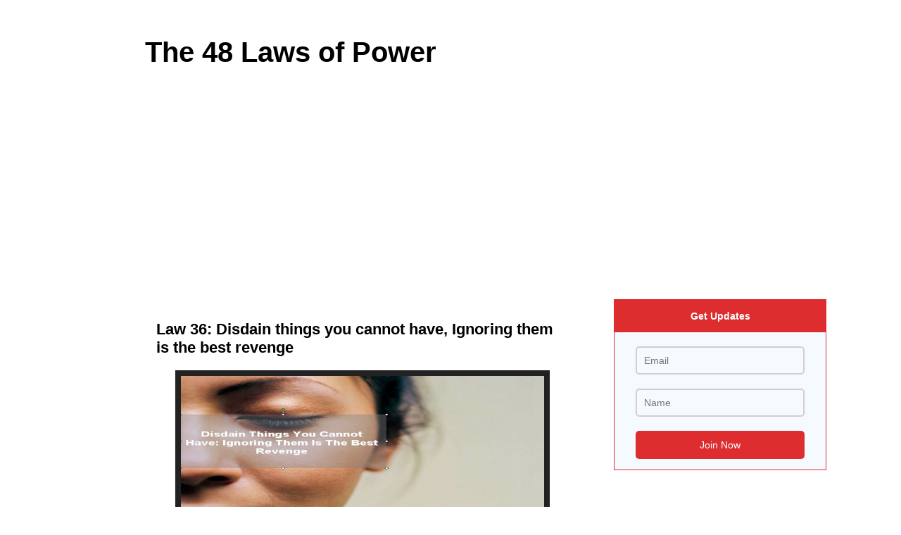

--- FILE ---
content_type: text/html; charset=UTF-8
request_url: https://48laws-of-power.blogspot.com/2011/05/law-36-disdain-things-you-cannot-have.html
body_size: 25349
content:
<!DOCTYPE html>
<html class='v2' dir='ltr' xmlns='http://www.w3.org/1999/xhtml' xmlns:b='http://www.google.com/2005/gml/b' xmlns:data='http://www.google.com/2005/gml/data' xmlns:expr='http://www.google.com/2005/gml/expr'>
<head>
<link href='https://www.blogger.com/static/v1/widgets/4128112664-css_bundle_v2.css' rel='stylesheet' type='text/css'/>
<meta content='IE=EmulateIE7' http-equiv='X-UA-Compatible'/>
<meta content='width=1100' name='viewport'/>
<meta content='text/html; charset=UTF-8' http-equiv='Content-Type'/>
<meta content='blogger' name='generator'/>
<link href='https://48laws-of-power.blogspot.com/favicon.ico' rel='icon' type='image/x-icon'/>
<link href='http://48laws-of-power.blogspot.com/2011/05/law-36-disdain-things-you-cannot-have.html' rel='canonical'/>
<link rel="alternate" type="application/atom+xml" title="The 48 Laws of Power - Atom" href="https://48laws-of-power.blogspot.com/feeds/posts/default" />
<link rel="alternate" type="application/rss+xml" title="The 48 Laws of Power - RSS" href="https://48laws-of-power.blogspot.com/feeds/posts/default?alt=rss" />
<link rel="service.post" type="application/atom+xml" title="The 48 Laws of Power - Atom" href="https://www.blogger.com/feeds/1704501869472427666/posts/default" />

<link rel="alternate" type="application/atom+xml" title="The 48 Laws of Power - Atom" href="https://48laws-of-power.blogspot.com/feeds/2992993856381192416/comments/default" />
<!--Can't find substitution for tag [blog.ieCssRetrofitLinks]-->
<link href='https://blogger.googleusercontent.com/img/b/R29vZ2xl/AVvXsEj2lzMe6tiy5ALOezupadxrrHfOJBmbI6kh11LNl8hf-otbDJJSsWIUBl3asB4X2ewbX-TDuBmfd5yP9r4JvN1FCbWLLak28s17m3MbaI5yVRpOvUqJxhUCqoLot6B0Ak_M1EVckozaNd89/?imgmax=800' rel='image_src'/>
<meta content='http://48laws-of-power.blogspot.com/2011/05/law-36-disdain-things-you-cannot-have.html' property='og:url'/>
<meta content='Law 36: Disdain things you cannot have, Ignoring them is the best revenge' property='og:title'/>
<meta content='  By acknowledging a petty problem you give it existence and credibility. The more attention you pay an enemy, the stronger you make him; an...' property='og:description'/>
<meta content='https://blogger.googleusercontent.com/img/b/R29vZ2xl/AVvXsEj2lzMe6tiy5ALOezupadxrrHfOJBmbI6kh11LNl8hf-otbDJJSsWIUBl3asB4X2ewbX-TDuBmfd5yP9r4JvN1FCbWLLak28s17m3MbaI5yVRpOvUqJxhUCqoLot6B0Ak_M1EVckozaNd89/w1200-h630-p-k-no-nu/?imgmax=800' property='og:image'/>
<title>The 48 Laws of Power: Law 36: Disdain things you cannot have, Ignoring them is the best revenge</title>
<style id='page-skin-1' type='text/css'><!--
/*
-----------------------------------------------
Blogger Template Style
Name:     Awesome Inc.
Designer: Tina Chen
URL:      tinachen.org
----------------------------------------------- */
/* Variable definitions
====================
<Variable name="keycolor" description="Main Color" type="color" default="#ffffff"/>
<Group description="Page" selector="body">
<Variable name="body.font" description="Font" type="font"
default="normal normal 13px Arial, Tahoma, Helvetica, FreeSans, sans-serif"/>
<Variable name="body.background.color" description="Background Color" type="color" default="#000000"/>
<Variable name="body.text.color" description="Text Color" type="color" default="#ffffff"/>
</Group>
<Group description="Links" selector=".main-inner">
<Variable name="link.color" description="Link Color" type="color" default="#888888"/>
<Variable name="link.visited.color" description="Visited Color" type="color" default="#444444"/>
<Variable name="link.hover.color" description="Hover Color" type="color" default="#cccccc"/>
</Group>
<Group description="Blog Title" selector=".header h1">
<Variable name="header.font" description="Title Font" type="font"
default="normal bold 40px Arial, Tahoma, Helvetica, FreeSans, sans-serif"/>
<Variable name="header.text.color" description="Title Color" type="color" default="#000000" />
<Variable name="header.background.color" description="Header Background" type="color" default="transparent" />
</Group>
<Group description="Blog Description" selector=".header .description">
<Variable name="description.font" description="Font" type="font"
default="normal normal 14px Arial, Tahoma, Helvetica, FreeSans, sans-serif"/>
<Variable name="description.text.color" description="Text Color" type="color"
default="#000000" />
</Group>
<Group description="Tabs Text" selector=".tabs-inner .widget li a">
<Variable name="tabs.font" description="Font" type="font"
default="normal bold 14px Arial, Tahoma, Helvetica, FreeSans, sans-serif"/>
<Variable name="tabs.text.color" description="Text Color" type="color" default="#000000"/>
<Variable name="tabs.selected.text.color" description="Selected Color" type="color" default="#000000"/>
</Group>
<Group description="Tabs Background" selector=".tabs-outer .PageList">
<Variable name="tabs.background.color" description="Background Color" type="color" default="#141414"/>
<Variable name="tabs.selected.background.color" description="Selected Color" type="color" default="#444444"/>
<Variable name="tabs.border.color" description="Border Color" type="color" default="#ffffff"/>
</Group>
<Group description="Date Header" selector=".main-inner .widget h2.date-header, .main-inner .widget h2.date-header span">
<Variable name="date.font" description="Font" type="font"
default="normal normal 14px Arial, Tahoma, Helvetica, FreeSans, sans-serif"/>
<Variable name="date.text.color" description="Text Color" type="color" default="#666666"/>
<Variable name="date.border.color" description="Border Color" type="color" default="#ffffff"/>
</Group>
<Group description="Post Title" selector="h3.post-title, h4, h3.post-title a">
<Variable name="post.title.font" description="Font" type="font"
default="normal bold 22px Arial, Tahoma, Helvetica, FreeSans, sans-serif"/>
<Variable name="post.title.text.color" description="Text Color" type="color" default="#000000"/>
</Group>
<Group description="Post Background" selector=".post">
<Variable name="post.background.color" description="Background Color" type="color" default="#ffffff" />
<Variable name="post.border.color" description="Border Color" type="color" default="#ffffff" />
<Variable name="post.border.bevel.color" description="Bevel Color" type="color" default="#ffffff"/>
</Group>
<Group description="Gadget Title" selector="h2">
<Variable name="widget.title.font" description="Font" type="font"
default="normal bold 14px Arial, Tahoma, Helvetica, FreeSans, sans-serif"/>
<Variable name="widget.title.text.color" description="Text Color" type="color" default="#000000"/>
</Group>
<Group description="Gadget Text" selector=".sidebar .widget">
<Variable name="widget.font" description="Font" type="font"
default="normal normal 14px Arial, Tahoma, Helvetica, FreeSans, sans-serif"/>
<Variable name="widget.text.color" description="Text Color" type="color" default="#000000"/>
<Variable name="widget.alternate.text.color" description="Alternate Color" type="color" default="#666666"/>
</Group>
<Group description="Gadget Links" selector=".sidebar .widget">
<Variable name="widget.link.color" description="Link Color" type="color" default="#fa0b00"/>
<Variable name="widget.link.visited.color" description="Visited Color" type="color" default="#000000"/>
<Variable name="widget.link.hover.color" description="Hover Color" type="color" default="#000000"/>
</Group>
<Group description="Gadget Background" selector=".sidebar .widget">
<Variable name="widget.background.color" description="Background Color" type="color" default="#141414"/>
<Variable name="widget.border.color" description="Border Color" type="color" default="#222222"/>
<Variable name="widget.border.bevel.color" description="Bevel Color" type="color" default="#000000"/>
</Group>
<Group description="Sidebar Background" selector=".column-left-inner .column-right-inner">
<Variable name="widget.outer.background.color" description="Background Color" type="color" default="transparent" />
</Group>
<Group description="Images" selector=".main-inner">
<Variable name="image.background.color" description="Background Color" type="color" default="transparent"/>
<Variable name="image.border.color" description="Border Color" type="color" default="transparent"/>
</Group>
<Group description="Feed" selector=".blog-feeds">
<Variable name="feed.text.color" description="Text Color" type="color" default="#000000"/>
</Group>
<Group description="Feed Links" selector=".blog-feeds">
<Variable name="feed.link.color" description="Link Color" type="color" default="#fa0b00"/>
<Variable name="feed.link.visited.color" description="Visited Color" type="color" default="#000000"/>
<Variable name="feed.link.hover.color" description="Hover Color" type="color" default="#000000"/>
</Group>
<Group description="Pager" selector=".blog-pager">
<Variable name="pager.background.color" description="Background Color" type="color" default="#ffffff" />
</Group>
<Group description="Footer" selector=".footer-outer">
<Variable name="footer.background.color" description="Background Color" type="color" default="#ffffff" />
<Variable name="footer.text.color" description="Text Color" type="color" default="#000000" />
</Group>
<Variable name="title.shadow.spread" description="Title Shadow" type="length" default="-1px"/>
<Variable name="body.background" description="Body Background" type="background"
color="#ffffff"
default="$(color) none repeat scroll top left"/>
<Variable name="body.background.gradient.cap" description="Body Gradient Cap" type="url"
default="none"/>
<Variable name="body.background.size" description="Body Background Size" type="string" default="auto"/>
<Variable name="tabs.background.gradient" description="Tabs Background Gradient" type="url"
default="none"/>
<Variable name="header.background.gradient" description="Header Background Gradient" type="url" default="none" />
<Variable name="header.padding.top" description="Header Top Padding" type="length" default="22px" />
<Variable name="header.margin.top" description="Header Top Margin" type="length" default="0" />
<Variable name="header.margin.bottom" description="Header Bottom Margin" type="length" default="0" />
<Variable name="widget.padding.top" description="Widget Padding Top" type="length" default="8px" />
<Variable name="widget.padding.side" description="Widget Padding Side" type="length" default="15px" />
<Variable name="widget.outer.margin.top" description="Widget Top Margin" type="length" default="0" />
<Variable name="widget.outer.background.gradient" description="Gradient" type="url" default="none" />
<Variable name="widget.border.radius" description="Gadget Border Radius" type="length" default="0" />
<Variable name="outer.shadow.spread" description="Outer Shadow Size" type="length" default="0" />
<Variable name="date.header.border.radius.top" description="Date Header Border Radius Top" type="length" default="0" />
<Variable name="date.header.position" description="Date Header Position" type="length" default="15px" />
<Variable name="date.space" description="Date Space" type="length" default="30px" />
<Variable name="date.position" description="Date Float" type="string" default="static" />
<Variable name="date.padding.bottom" description="Date Padding Bottom" type="length" default="0" />
<Variable name="date.border.size" description="Date Border Size" type="length" default="0" />
<Variable name="date.background" description="Date Background" type="background" color="transparent"
default="$(color) none no-repeat scroll top left" />
<Variable name="date.first.border.radius.top" description="Date First top radius" type="length" default="0" />
<Variable name="date.last.space.bottom" description="Date Last Space Bottom" type="length"
default="20px" />
<Variable name="date.last.border.radius.bottom" description="Date Last bottom radius" type="length" default="0" />
<Variable name="post.first.padding.top" description="First Post Padding Top" type="length" default="0" />
<Variable name="image.shadow.spread" description="Image Shadow Size" type="length" default="0"/>
<Variable name="image.border.radius" description="Image Border Radius" type="length" default="0"/>
<Variable name="separator.outdent" description="Separator Outdent" type="length" default="15px" />
<Variable name="title.separator.border.size" description="Widget Title Border Size" type="length" default="1px" />
<Variable name="list.separator.border.size" description="List Separator Border Size" type="length" default="1px" />
<Variable name="shadow.spread" description="Shadow Size" type="length" default="0"/>
<Variable name="startSide" description="Side where text starts in blog language" type="automatic" default="left"/>
<Variable name="endSide" description="Side where text ends in blog language" type="automatic" default="right"/>
<Variable name="date.side" description="Side where date header is placed" type="string" default="right"/>
<Variable name="pager.border.radius.top" description="Pager Border Top Radius" type="length" default="0" />
<Variable name="pager.space.top" description="Pager Top Space" type="length" default="1em" />
<Variable name="footer.background.gradient" description="Background Gradient" type="url" default="none" />
<Variable name="mobile.background.size" description="Mobile Background Size" type="string"
default="auto"/>
<Variable name="mobile.background.overlay" description="Mobile Background Overlay" type="string"
default="transparent none repeat scroll top left"/>
<Variable name="mobile.button.color" description="Mobile Button Color" type="color" default="#ffffff" />
*/
/* Content
----------------------------------------------- */
body {
font: normal normal 13px Arial, Tahoma, Helvetica, FreeSans, sans-serif;
color: #000000;
background: #ffffff none no-repeat scroll center center;
}
html body .content-outer {
min-width: 0;
max-width: 100%;
width: 100%;
}
a:link {
text-decoration: none;
color: #fa0b00;
}
a:visited {
text-decoration: none;
color: #000000;
}
a:hover {
text-decoration: underline;
color: #000000;
}
.body-fauxcolumn-outer .cap-top {
position: absolute;
z-index: 1;
height: 276px;
width: 100%;
background: transparent none repeat-x scroll top left;
_background-image: none;
}
/* Columns
----------------------------------------------- */
.content-inner {
padding: 0;
}
.header-inner .section {
margin: 0 16px;
}
.tabs-inner .section {
margin: 0 16px;
}
.main-inner {
padding-top: 30px;
}
.main-inner .column-center-inner,
.main-inner .column-left-inner,
.main-inner .column-right-inner {
padding: 0 5px;
}
*+html body .main-inner .column-center-inner {
margin-top: -30px;
}
#layout .main-inner .column-center-inner {
margin-top: 0;
}
/* Header
----------------------------------------------- */
.header-outer {
margin: 0 0 0 0;
background: transparent none repeat scroll 0 0;
}
.Header h1 {
font: normal bold 40px Arial, Tahoma, Helvetica, FreeSans, sans-serif;
color: #000000;
text-shadow: 0 0 -1px #000000;
}
.Header h1 a {
color: #000000;
}
.Header .description {
font: normal normal 14px Arial, Tahoma, Helvetica, FreeSans, sans-serif;
color: #000000;
}
.header-inner .Header .titlewrapper,
.header-inner .Header .descriptionwrapper {
padding-left: 0;
padding-right: 0;
margin-bottom: 0;
}
.header-inner .Header .titlewrapper {
padding-top: 22px;
}
/* Tabs
----------------------------------------------- */
.tabs-outer {
overflow: hidden;
position: relative;
background: #ffffff none repeat scroll 0 0;
}
#layout .tabs-outer {
overflow: visible;
}
.tabs-cap-top, .tabs-cap-bottom {
position: absolute;
width: 100%;
border-top: 1px solid #ffffff;
}
.tabs-cap-bottom {
bottom: 0;
}
.tabs-inner .widget li a {
display: inline-block;
margin: 0;
padding: .6em 1.5em;
font: normal bold 14px Arial, Tahoma, Helvetica, FreeSans, sans-serif;
color: #000000;
border-top: 1px solid #ffffff;
border-bottom: 1px solid #ffffff;
border-left: 1px solid #ffffff;
height: 16px;
line-height: 16px;
}
.tabs-inner .widget li:last-child a {
border-right: 1px solid #ffffff;
}
.tabs-inner .widget li.selected a, .tabs-inner .widget li a:hover {
background: #444444 none repeat-x scroll 0 -100px;
color: #000000;
}
/* Headings
----------------------------------------------- */
h2 {
font: normal bold 14px Arial, Tahoma, Helvetica, FreeSans, sans-serif;
color: #000000;
}
/* Widgets
----------------------------------------------- */
.main-inner .section {
margin: 0 27px;
padding: 0;
}
.main-inner .column-left-outer,
.main-inner .column-right-outer {
margin-top: 0;
}
#layout .main-inner .column-left-outer,
#layout .main-inner .column-right-outer {
margin-top: 0;
}
.main-inner .column-left-inner,
.main-inner .column-right-inner {
background: transparent none repeat 0 0;
-moz-box-shadow: 0 0 0 rgba(0, 0, 0, .2);
-webkit-box-shadow: 0 0 0 rgba(0, 0, 0, .2);
-goog-ms-box-shadow: 0 0 0 rgba(0, 0, 0, .2);
box-shadow: 0 0 0 rgba(0, 0, 0, .2);
-moz-border-radius: 0;
-webkit-border-radius: 0;
-goog-ms-border-radius: 0;
border-radius: 0;
}
#layout .main-inner .column-left-inner,
#layout .main-inner .column-right-inner {
margin-top: 0;
}
.sidebar .widget {
font: normal normal 14px Arial, Tahoma, Helvetica, FreeSans, sans-serif;
color: #000000;
}
.sidebar .widget a:link {
color: #fa0b00;
}
.sidebar .widget a:visited {
color: #000000;
}
.sidebar .widget a:hover {
color: #000000;
}
.sidebar .widget h2 {
text-shadow: 0 0 -1px #000000;
}
.main-inner .widget {
background-color: #ffffff;
border: 1px solid #ffffff;
padding: 0 15px 15px;
margin: 20px -16px;
-moz-box-shadow: 0 0 0 rgba(0, 0, 0, .2);
-webkit-box-shadow: 0 0 0 rgba(0, 0, 0, .2);
-goog-ms-box-shadow: 0 0 0 rgba(0, 0, 0, .2);
box-shadow: 0 0 0 rgba(0, 0, 0, .2);
-moz-border-radius: 0;
-webkit-border-radius: 0;
-goog-ms-border-radius: 0;
border-radius: 0;
}
.main-inner .widget h2 {
margin: 0 -15px;
padding: .6em 15px .5em;
border-bottom: 1px solid #ffffff;
}
.footer-inner .widget h2 {
padding: 0 0 .4em;
border-bottom: 1px solid #ffffff;
}
.main-inner .widget h2 + div, .footer-inner .widget h2 + div {
border-top: 1px solid #ffffff;
padding-top: 8px;
}
.main-inner .widget .widget-content {
margin: 0 -15px;
padding: 7px 15px 0;
}
.main-inner .widget ul, .main-inner .widget #ArchiveList ul.flat {
margin: -8px -15px 0;
padding: 0;
list-style: none;
}
.main-inner .widget #ArchiveList {
margin: -8px 0 0;
}
.main-inner .widget ul li, .main-inner .widget #ArchiveList ul.flat li {
padding: .5em 15px;
text-indent: 0;
color: #999999;
border-top: 1px solid #ffffff;
border-bottom: 1px solid #ffffff;
}
.main-inner .widget #ArchiveList ul li {
padding-top: .25em;
padding-bottom: .25em;
}
.main-inner .widget ul li:first-child, .main-inner .widget #ArchiveList ul.flat li:first-child {
border-top: none;
}
.main-inner .widget ul li:last-child, .main-inner .widget #ArchiveList ul.flat li:last-child {
border-bottom: none;
}
.post-body {
position: relative;
}
.main-inner .widget .post-body ul {
padding: 0 2.5em;
margin: .5em 0;
list-style: disc;
}
.main-inner .widget .post-body ul li {
padding: 0.25em 0;
margin-bottom: .25em;
color: #000000;
border: none;
}
.footer-inner .widget ul {
padding: 0;
list-style: none;
}
.widget .zippy {
color: #999999;
}
/* Posts
----------------------------------------------- */
body .main-inner .Blog {
padding: 0;
margin-bottom: 1em;
background-color: transparent;
border: none;
-moz-box-shadow: 0 0 0 rgba(0, 0, 0, 0);
-webkit-box-shadow: 0 0 0 rgba(0, 0, 0, 0);
-goog-ms-box-shadow: 0 0 0 rgba(0, 0, 0, 0);
box-shadow: 0 0 0 rgba(0, 0, 0, 0);
}
.main-inner .section:last-child .Blog:last-child {
padding: 0;
margin-bottom: 1em;
}
.main-inner .widget h2.date-header {
margin: 0 -15px 1px;
padding: 0 0 0 0;
font: normal normal 14px Arial, Tahoma, Helvetica, FreeSans, sans-serif;
color: #666666;
background: transparent none no-repeat scroll top left;
border-top: 0 solid #ffffff;
border-bottom: 1px solid #ffffff;
-moz-border-radius-topleft: 0;
-moz-border-radius-topright: 0;
-webkit-border-top-left-radius: 0;
-webkit-border-top-right-radius: 0;
border-top-left-radius: 0;
border-top-right-radius: 0;
position: static;
bottom: 100%;
right: 15px;
text-shadow: 0 0 -1px #000000;
}
.main-inner .widget h2.date-header span {
font: normal normal 14px Arial, Tahoma, Helvetica, FreeSans, sans-serif;
display: block;
padding: .5em 15px;
border-left: 0 solid #ffffff;
border-right: 0 solid #ffffff;
}
.date-outer {
position: relative;
margin: 30px 0 20px;
padding: 0 15px;
background-color: #ffffff;
border: 1px solid #ffffff;
-moz-box-shadow: 0 0 0 rgba(0, 0, 0, .2);
-webkit-box-shadow: 0 0 0 rgba(0, 0, 0, .2);
-goog-ms-box-shadow: 0 0 0 rgba(0, 0, 0, .2);
box-shadow: 0 0 0 rgba(0, 0, 0, .2);
-moz-border-radius: 0;
-webkit-border-radius: 0;
-goog-ms-border-radius: 0;
border-radius: 0;
}
.date-outer:first-child {
margin-top: 0;
}
.date-outer:last-child {
margin-bottom: 20px;
-moz-border-radius-bottomleft: 0;
-moz-border-radius-bottomright: 0;
-webkit-border-bottom-left-radius: 0;
-webkit-border-bottom-right-radius: 0;
-goog-ms-border-bottom-left-radius: 0;
-goog-ms-border-bottom-right-radius: 0;
border-bottom-left-radius: 0;
border-bottom-right-radius: 0;
}
.date-posts {
margin: 0 -15px;
padding: 0 15px;
clear: both;
}
.post-outer, .inline-ad {
border-top: 1px solid #ffffff;
margin: 0 -15px;
padding: 15px 15px;
}
.post-outer {
padding-bottom: 10px;
}
.post-outer:first-child {
padding-top: 0;
border-top: none;
}
.post-outer:last-child, .inline-ad:last-child {
border-bottom: none;
}
.post-body {
position: relative;
}
.post-body img {
padding: 8px;
background: #222222;
border: 1px solid transparent;
-moz-box-shadow: 0 0 0 rgba(0, 0, 0, .2);
-webkit-box-shadow: 0 0 0 rgba(0, 0, 0, .2);
box-shadow: 0 0 0 rgba(0, 0, 0, .2);
-moz-border-radius: 0;
-webkit-border-radius: 0;
border-radius: 0;
}
h3.post-title, h4 {
font: normal bold 22px Arial, Tahoma, Helvetica, FreeSans, sans-serif;
color: #000000;
}
h3.post-title a {
font: normal bold 22px Arial, Tahoma, Helvetica, FreeSans, sans-serif;
color: #000000;
}
h3.post-title a:hover {
color: #000000;
text-decoration: underline;
}
.post-header {
margin: 0 0 1em;
}
.post-body {
line-height: 1.4;
}
.post-outer h2 {
color: #000000;
}
.post-footer {
margin: 1.5em 0 0;
}
#blog-pager {
padding: 15px;
font-size: 120%;
background-color: #ffffff;
border: 1px solid #ffffff;
-moz-box-shadow: 0 0 0 rgba(0, 0, 0, .2);
-webkit-box-shadow: 0 0 0 rgba(0, 0, 0, .2);
-goog-ms-box-shadow: 0 0 0 rgba(0, 0, 0, .2);
box-shadow: 0 0 0 rgba(0, 0, 0, .2);
-moz-border-radius: 0;
-webkit-border-radius: 0;
-goog-ms-border-radius: 0;
border-radius: 0;
-moz-border-radius-topleft: 0;
-moz-border-radius-topright: 0;
-webkit-border-top-left-radius: 0;
-webkit-border-top-right-radius: 0;
-goog-ms-border-top-left-radius: 0;
-goog-ms-border-top-right-radius: 0;
border-top-left-radius: 0;
border-top-right-radius-topright: 0;
margin-top: 1em;
display:none;
}
.blog-feeds, .post-feeds {
margin: 1em 0;
text-align: center;
color: #000000;
}
.blog-feeds a, .post-feeds a {
color: #fa0b00;
}
.blog-feeds a:visited, .post-feeds a:visited {
color: #000000;
}
.blog-feeds a:hover, .post-feeds a:hover {
color: #000000;
}
.post-outer .comments {
margin-top: 2em;
}
/* Comments
----------------------------------------------- */
.comments .comments-content .icon.blog-author {
background-repeat: no-repeat;
background-image: url([data-uri]);
}
.comments .comments-content .loadmore a {
border-top: 1px solid #ffffff;
border-bottom: 1px solid #ffffff;
}
.comments .continue {
border-top: 2px solid #ffffff;
}
/* Footer
----------------------------------------------- */
.footer-outer {
margin: -0 0 -1px;
padding: 0 0 0;
color: #000000;
overflow: hidden;
}
.footer-fauxborder-left {
border-top: 1px solid #ffffff;
background: #ffffff none repeat scroll 0 0;
-moz-box-shadow: 0 0 0 rgba(0, 0, 0, .2);
-webkit-box-shadow: 0 0 0 rgba(0, 0, 0, .2);
-goog-ms-box-shadow: 0 0 0 rgba(0, 0, 0, .2);
box-shadow: 0 0 0 rgba(0, 0, 0, .2);
margin: 0 -0;
}
/* Mobile
----------------------------------------------- */
body.mobile {
background-size: auto;
}
.mobile .body-fauxcolumn-outer {
background: transparent none repeat scroll top left;
}
*+html body.mobile .main-inner .column-center-inner {
margin-top: 0;
}
.mobile .main-inner .widget {
padding: 0 0 15px;
}
.mobile .main-inner .widget h2 + div,
.mobile .footer-inner .widget h2 + div {
border-top: none;
padding-top: 0;
}
.mobile .footer-inner .widget h2 {
padding: 0.5em 0;
border-bottom: none;
}
.mobile .main-inner .widget .widget-content {
margin: 0;
padding: 7px 0 0;
}
.mobile .main-inner .widget ul,
.mobile .main-inner .widget #ArchiveList ul.flat {
margin: 0 -15px 0;
}
.mobile .main-inner .widget h2.date-header {
right: 0;
}
.mobile .date-header span {
padding: 0.4em 0;
}
.mobile .date-outer:first-child {
margin-bottom: 0;
border: 1px solid #ffffff;
-moz-border-radius-topleft: 0;
-moz-border-radius-topright: 0;
-webkit-border-top-left-radius: 0;
-webkit-border-top-right-radius: 0;
-goog-ms-border-top-left-radius: 0;
-goog-ms-border-top-right-radius: 0;
border-top-left-radius: 0;
border-top-right-radius: 0;
}
.mobile .date-outer {
border-color: #ffffff;
border-width: 0 1px 1px;
}
.mobile .date-outer:last-child {
margin-bottom: 0;
}
.mobile .main-inner {
padding: 0;
}
.mobile .header-inner .section {
margin: 0;
}
.mobile .post-outer, .mobile .inline-ad {
padding: 5px 0;
}
.mobile .tabs-inner .section {
margin: 0 10px;
}
.mobile .main-inner .widget h2 {
margin: 0;
padding: 0;
}
.mobile .main-inner .widget h2.date-header span {
padding: 0;
}
.mobile .main-inner .widget .widget-content {
margin: 0;
padding: 7px 0 0;
}
.mobile #blog-pager {
border: 1px solid transparent;
background: #ffffff none repeat scroll 0 0;
}
.mobile .main-inner .column-left-inner,
.mobile .main-inner .column-right-inner {
background: transparent none repeat 0 0;
-moz-box-shadow: none;
-webkit-box-shadow: none;
-goog-ms-box-shadow: none;
box-shadow: none;
}
.mobile .date-posts {
margin: 0;
padding: 0;
}
.mobile .footer-fauxborder-left {
margin: 0;
border-top: inherit;
}
.mobile .main-inner .section:last-child .Blog:last-child {
margin-bottom: 0;
}
.mobile-index-contents {
color: #000000;
}
.mobile .mobile-link-button {
background: #fa0b00 none repeat scroll 0 0;
}
.mobile-link-button a:link, .mobile-link-button a:visited {
color: #ffffff;
}
.mobile .tabs-inner .PageList .widget-content {
background: transparent;
border-top: 1px solid;
border-color: #ffffff;
color: #000000;
}
.mobile .tabs-inner .PageList .widget-content .pagelist-arrow {
border-left: 1px solid #ffffff;
}

--></style>
<style id='template-skin-1' type='text/css'><!--
body {
min-width: 900px;
}
.content-outer, .content-fauxcolumn-outer, .region-inner {
min-width: 900px;
max-width: 900px;
_width: 900px;
}
.main-inner .columns {
padding-left: 0px;
padding-right: 250px;
}
.main-inner .fauxcolumn-center-outer {
left: 0px;
right: 250px;
/* IE6 does not respect left and right together */
_width: expression(this.parentNode.offsetWidth -
parseInt("0px") -
parseInt("250px") + 'px');
}
.main-inner .fauxcolumn-left-outer {
width: 0px;
}
.main-inner .fauxcolumn-right-outer {
width: 250px;
}
.main-inner .column-left-outer {
width: 0px;
right: 100%;
margin-left: -0px;
}
.main-inner .column-right-outer {
width: 250px;
margin-right: -250px;
}
#layout {
min-width: 0;
}
#layout .content-outer {
min-width: 0;
width: 800px;
}
#layout .region-inner {
min-width: 0;
width: auto;
}
#navbar-iframe {
height:0px;
visibility:hidden;
display:none;
}
--></style>
<script src='https://ajax.googleapis.com/ajax/libs/jquery/1.6.1/jquery.min.js' type='text/javascript'></script>
<style type='text/css'>
#w2btoTop {display:none;text-decoration:none;position:fixed;bottom:10px;right:10px;overflow:hidden;width:51px;height:51px;border:none;text-indent:-999px;background:url(https://blogger.googleusercontent.com/img/b/R29vZ2xl/AVvXsEgVTdgHTgR2nBCls2hqUItM2RyLOFdv-HI1-2IjPhTlKa8NX-auPfJmt0IExd-6pfQ9LDbiPAYFn26Jv1m1hF2a_PpFo6I6ZWsL8qiOqeg2kxAAHLmWCub6jp8YYOKg5vdQN-NDsC_attbc/) no-repeat left top;}
#w2btoTopHover {background:url(https://blogger.googleusercontent.com/img/b/R29vZ2xl/AVvXsEgVTdgHTgR2nBCls2hqUItM2RyLOFdv-HI1-2IjPhTlKa8NX-auPfJmt0IExd-6pfQ9LDbiPAYFn26Jv1m1hF2a_PpFo6I6ZWsL8qiOqeg2kxAAHLmWCub6jp8YYOKg5vdQN-NDsC_attbc/) no-repeat left -51px;width:51px;height:51px;display:block;overflow:hidden;float:left;opacity: 0;-moz-opacity: 0;filter:alpha(opacity=0);}
#w2btoTop:active, #w2btoTop:focus {outline:none;}
</style>
<script src="//bloggerblogwidgets.googlecode.com/files/w2b_jquery.ui.totop.js" type="text/javascript"></script>
<script type='text/javascript'>
$(document).ready(function(){ $().UItoTop({ easingType: 'easeOutCubic' }); });
</script>
<!-- Google Page Over Ad -->
<script async='true' src='//pagead2.googlesyndication.com/pagead/js/adsbygoogle.js'></script>
<script>
  (adsbygoogle = window.adsbygoogle || []).push({
    google_ad_client: "ca-pub-8697816135934338",
    enable_page_level_ads: true
  });
</script>
<link href='https://www.blogger.com/dyn-css/authorization.css?targetBlogID=1704501869472427666&amp;zx=31274460-d416-425b-9f1d-288ecd729580' media='none' onload='if(media!=&#39;all&#39;)media=&#39;all&#39;' rel='stylesheet'/><noscript><link href='https://www.blogger.com/dyn-css/authorization.css?targetBlogID=1704501869472427666&amp;zx=31274460-d416-425b-9f1d-288ecd729580' rel='stylesheet'/></noscript>
<meta name='google-adsense-platform-account' content='ca-host-pub-1556223355139109'/>
<meta name='google-adsense-platform-domain' content='blogspot.com'/>

<!-- data-ad-client=ca-pub-8697816135934338 -->

</head>
<body class='loading'>
<div class='navbar section' id='navbar'><div class='widget Navbar' data-version='1' id='Navbar1'><script type="text/javascript">
    function setAttributeOnload(object, attribute, val) {
      if(window.addEventListener) {
        window.addEventListener('load',
          function(){ object[attribute] = val; }, false);
      } else {
        window.attachEvent('onload', function(){ object[attribute] = val; });
      }
    }
  </script>
<div id="navbar-iframe-container"></div>
<script type="text/javascript" src="https://apis.google.com/js/platform.js"></script>
<script type="text/javascript">
      gapi.load("gapi.iframes:gapi.iframes.style.bubble", function() {
        if (gapi.iframes && gapi.iframes.getContext) {
          gapi.iframes.getContext().openChild({
              url: 'https://www.blogger.com/navbar/1704501869472427666?po\x3d2992993856381192416\x26origin\x3dhttps://48laws-of-power.blogspot.com',
              where: document.getElementById("navbar-iframe-container"),
              id: "navbar-iframe"
          });
        }
      });
    </script><script type="text/javascript">
(function() {
var script = document.createElement('script');
script.type = 'text/javascript';
script.src = '//pagead2.googlesyndication.com/pagead/js/google_top_exp.js';
var head = document.getElementsByTagName('head')[0];
if (head) {
head.appendChild(script);
}})();
</script>
</div></div>
<div class='body-fauxcolumns'>
<div class='fauxcolumn-outer body-fauxcolumn-outer'>
<div class='cap-top'>
<div class='cap-left'></div>
<div class='cap-right'></div>
</div>
<div class='fauxborder-left'>
<div class='fauxborder-right'></div>
<div class='fauxcolumn-inner'>
</div>
</div>
<div class='cap-bottom'>
<div class='cap-left'></div>
<div class='cap-right'></div>
</div>
</div>
</div>
<div class='content'>
<div class='content-fauxcolumns'>
<div class='fauxcolumn-outer content-fauxcolumn-outer'>
<div class='cap-top'>
<div class='cap-left'></div>
<div class='cap-right'></div>
</div>
<div class='fauxborder-left'>
<div class='fauxborder-right'></div>
<div class='fauxcolumn-inner'>
</div>
</div>
<div class='cap-bottom'>
<div class='cap-left'></div>
<div class='cap-right'></div>
</div>
</div>
</div>
<div class='content-outer'>
<div class='content-cap-top cap-top'>
<div class='cap-left'></div>
<div class='cap-right'></div>
</div>
<div class='fauxborder-left content-fauxborder-left'>
<div class='fauxborder-right content-fauxborder-right'></div>
<div class='content-inner'>
<header>
<div class='header-outer'>
<div class='header-cap-top cap-top'>
<div class='cap-left'></div>
<div class='cap-right'></div>
</div>
<div class='fauxborder-left header-fauxborder-left'>
<div class='fauxborder-right header-fauxborder-right'></div>
<div class='region-inner header-inner'>
<div class='header section' id='header'><div class='widget Header' data-version='1' id='Header1'>
<div id='header-inner'>
<div class='titlewrapper'>
<h1 class='title'>
<a href='https://48laws-of-power.blogspot.com/'>
The 48 Laws of Power
</a>
</h1>
</div>
<div class='descriptionwrapper'>
<p class='description'><span>
</span></p>
</div>
</div>
</div></div>
</div>
</div>
<div class='header-cap-bottom cap-bottom'>
<div class='cap-left'></div>
<div class='cap-right'></div>
</div>
</div>
</header>
<div class='tabs-outer'>
<div class='tabs-cap-top cap-top'>
<div class='cap-left'></div>
<div class='cap-right'></div>
</div>
<div class='fauxborder-left tabs-fauxborder-left'>
<div class='fauxborder-right tabs-fauxborder-right'></div>
<div class='region-inner tabs-inner'>
<div class='tabs section' id='crosscol'><div class='widget AdSense' data-version='1' id='AdSense2'>
<div class='widget-content'>
<script async src="//pagead2.googlesyndication.com/pagead/js/adsbygoogle.js"></script>
<!-- 48laws-of-power_crosscol_AdSense2_1x1_as -->
<ins class="adsbygoogle"
     style="display:block"
     data-ad-client="ca-pub-8697816135934338"
     data-ad-host="ca-host-pub-1556223355139109"
     data-ad-host-channel="L0005"
     data-ad-slot="7228273283"
     data-ad-format="auto"></ins>
<script>
(adsbygoogle = window.adsbygoogle || []).push({});
</script>
<div class='clear'></div>
</div>
</div></div>
<div class='tabs no-items section' id='crosscol-overflow'></div>
</div>
</div>
<div class='tabs-cap-bottom cap-bottom'>
<div class='cap-left'></div>
<div class='cap-right'></div>
</div>
</div>
<div class='main-outer'>
<div class='main-cap-top cap-top'>
<div class='cap-left'></div>
<div class='cap-right'></div>
</div>
<div class='fauxborder-left main-fauxborder-left'>
<div class='fauxborder-right main-fauxborder-right'></div>
<div class='region-inner main-inner'>
<div class='columns fauxcolumns'>
<div class='fauxcolumn-outer fauxcolumn-center-outer'>
<div class='cap-top'>
<div class='cap-left'></div>
<div class='cap-right'></div>
</div>
<div class='fauxborder-left'>
<div class='fauxborder-right'></div>
<div class='fauxcolumn-inner'>
</div>
</div>
<div class='cap-bottom'>
<div class='cap-left'></div>
<div class='cap-right'></div>
</div>
</div>
<div class='fauxcolumn-outer fauxcolumn-left-outer'>
<div class='cap-top'>
<div class='cap-left'></div>
<div class='cap-right'></div>
</div>
<div class='fauxborder-left'>
<div class='fauxborder-right'></div>
<div class='fauxcolumn-inner'>
</div>
</div>
<div class='cap-bottom'>
<div class='cap-left'></div>
<div class='cap-right'></div>
</div>
</div>
<div class='fauxcolumn-outer fauxcolumn-right-outer'>
<div class='cap-top'>
<div class='cap-left'></div>
<div class='cap-right'></div>
</div>
<div class='fauxborder-left'>
<div class='fauxborder-right'></div>
<div class='fauxcolumn-inner'>
</div>
</div>
<div class='cap-bottom'>
<div class='cap-left'></div>
<div class='cap-right'></div>
</div>
</div>
<!-- corrects IE6 width calculation -->
<div class='columns-inner'>
<div class='column-center-outer'>
<div class='column-center-inner'>
<div class='main section' id='main'><div class='widget HTML' data-version='1' id='HTML4'>
<script type="text/javascript">(function(){window.OB_platformType=1;window.OB_langJS="http://widgets.outbrain.com/lang_en.js";window.OBITm="1384286738281";window.OB_recMode="brn_strip";var ob=document.createElement("script");ob.type="text/javascript";ob.async=true;ob.src="http"+("https:"===document.location.protocol?"s":"")+"://widgets.outbrain.com/outbrainLT.js";var h=document.getElementsByTagName("script")[0];h.parentNode.insertBefore(ob,h);})();</script> 
<input type="hidden" name="OBKey" value="6TcyKWq/Y0vACr+5t2kdkA=="/> <script language="JavaScript">var OBCTm='1384286738281'; </script><script language="JavaScript" src="//widgets.outbrain.com/claim.js"></script>
</div><div class='widget Blog' data-version='1' id='Blog1'>
<div class='blog-posts hfeed'>

          <div class="date-outer">
        

          <div class="date-posts">
        
<div class='post-outer'>
<div class='post hentry'>
<a name='2992993856381192416'></a>
<h3 class='post-title entry-title'>
Law 36: Disdain things you cannot have, Ignoring them is the best revenge
</h3>
<div align='right'>
<table><tr><td><span class='st_sharethis_hcount' displayText='Share' st_title='Law 36: Disdain things you cannot have, Ignoring them is the best revenge' st_url='https://48laws-of-power.blogspot.com/2011/05/law-36-disdain-things-you-cannot-have.html'></span></td><td>
<span class='st_facebook_hcount' displayText='Tweet' st_title='Law 36: Disdain things you cannot have, Ignoring them is the best revenge' st_url='https://48laws-of-power.blogspot.com/2011/05/law-36-disdain-things-you-cannot-have.html'></span></td><td>
<span class='st_twitter_hcount' displayText='Tweet' st_title='Law 36: Disdain things you cannot have, Ignoring them is the best revenge' st_url='https://48laws-of-power.blogspot.com/2011/05/law-36-disdain-things-you-cannot-have.html'></span></td><td>
<span class='st_plusone_hcount' st_title='Law 36: Disdain things you cannot have, Ignoring them is the best revenge' st_url='https://48laws-of-power.blogspot.com/2011/05/law-36-disdain-things-you-cannot-have.html'></span></td></tr></table></div>
<div class='post-header'>
<div class='post-header-line-1'></div>
</div>
<div class='post-body entry-content' id='post-body-2992993856381192416'>
<div id='aim12992993856381192416'></div>
<div style='float:left;padding:5px;'>

<script type="text/javascript"><!--
google_ad_client = "pub-8697816135934338";
google_ad_host = "pub-1556223355139109";
/* 300x250, created 5/12/11 */
google_ad_slot = "4777637241";
google_ad_width = 300;
google_ad_height = 250;
//-->
</script>
<script type="text/javascript" src="//pagead2.googlesyndication.com/pagead/show_ads.js">
</script>
</div>
<div id='aim22992993856381192416'>
<p><img alt="image" border="0" height="220" src="https://blogger.googleusercontent.com/img/b/R29vZ2xl/AVvXsEj2lzMe6tiy5ALOezupadxrrHfOJBmbI6kh11LNl8hf-otbDJJSsWIUBl3asB4X2ewbX-TDuBmfd5yP9r4JvN1FCbWLLak28s17m3MbaI5yVRpOvUqJxhUCqoLot6B0Ak_M1EVckozaNd89/?imgmax=800" style="border-right-width: 0px; display: block; float: none; border-top-width: 0px; border-bottom-width: 0px; margin-left: auto; border-left-width: 0px; margin-right: auto" title="image" width="516">&nbsp;<br><i>By acknowledging a petty problem you give it existence and credibility. The more attention you pay an enemy, the stronger you make him; and a small mistake is often made worse and more visible when you try to fix it. It is sometimes best to leave things alone. If there is something you want but cannot have, show contempt for it. The less interest you reveal, the more superior you seem.</i> </p> <p><i></i><!-- adsense --> <p><b>Make the Right Choices</b>  <ol> <li>You choose to let things bother you. <br>&#183; You choose not to notice the irritating offender.<br> <li>The most powerful move is to consider the matter trivial and unworthy of your interest. <br>&#183; What you do not react to cannot drag you down in a futile engagement.<br> <li>Your pride is not involved. <br>&#183; The best lesson you can teach an irritating gnat is to consign it to oblivion by ignoring it.<br> <li>If it is impossible to ignore then conspire in secret to do away with it. <br>&#183; Never inadvertently draw attention to the bothersome insect that will go away on its own.<br> <li>If you waste time and energy in such entanglements, it is your own fault.<br>&#183; Learn to play the card of disdain and turn your back on what cannot harm you in the long run.<br></li></ol> <p>When you pay attention to a person, the two of you become partners of sorts, each moving in step to the actions and reactions of the other. In the process you lose your initiative. It is a dynamic of all interactions: By acknowledging other people, even if only to fight with them, you open yourself to their influence.By ignoring people you cancel them out. This unsettles and infuriates them&#8212;but since they have no dealings with you, there is nothing they can do.  <p><b></b> <p><b>The Offensive Aspect of the Law</b>:<b> </b>Playing the card of contempt is immensely powerful for it lets you determine the conditions of the conflict. The war is waged on your terms.  <p><b>This Is The Ultimate Power Pose</b>: You are the king or queen and you ignore what offends you. Watch how this tactic infuriates people&#8212;half of what they do is to get your attention, and when you withhold it from them, they flounder in frustration.  <p><b>Desire Often Creates Paradoxical Effects</b>: The more you want something, the more you chase after it, the more it eludes you. The more interest you show, the more you repel the object of your desire. This is because your interest is too strong&#8212;it makes people awkward, even fearful. Uncontrollable desire makes you seem weak, unworthy, pathetic.&#183; You need to turn your back on what you want, show your contempt and disdain. This is the kind of powerful response that will drive your targets crazy. They will respond with a desire of their own, which is simply to have an effect on you&#8212;perhaps to possess you, perhaps to hurt you. If they want to possess you, you have successfully completed the first step of seduction. If they want to hurt you, you have unsettled them and made them play by your rules&#183; If choosing to ignore enhances your power, it follows that the opposite approach&#8212;commitment and engagement&#8212;often weakens you. By paying undue attention to a puny enemy, you look puny, and the longer it takes you to crush such an enemy, the larger the enemy seems.  <p><b></b> <p><b>Remember:</b> The powerful responses to nagging, petty annoyances and irritations are contempt and disdain. Never show that something has affected you, or that you are offended&#8212;that only shows you have acknowledged a problem. Contempt is a dish that is best served cold and without affectation.  <p><b></b> <p><b>Two Strategies to Execute </b> <p><b>The Sour-Grapes Approach</b>: If there is something you want but that you realize you cannot have, the worst thing you can do is draw attention to your disappointment by complaining about it. An infinitely more powerful tactic is to act as if it never really interested you in the first place.  <p><b></b> <p><b>The Treating it Lightly Approach</b>: When you are attacked by an inferior, deflect people's attention by making it clear that the attack has not even registered. Look away, or answer sweetly, showing how little the attack concerns you. Similarly, when you yourself have committed a blunder, the best response is often to make less of your mistake by treating it lightly.  <p><b>WARNING</b>Develop the skill of sensing problems when they are still small and taking care of them before they become intractable. Learn to distinguish between the potentially disastrous and the mildly irritating, the nuisance that will quietly go away on its own. In either case, though, never completely take your eye off it. As long as it is alive it can smolder and spark into life.</p>  
</div>
<script type='text/javascript'>
var obj0=document.getElementById("aim12992993856381192416");
var obj1=document.getElementById("aim22992993856381192416");
var s=obj1.innerHTML;
var r=s.search(/\x3C!-- adsense --\x3E/igm);
if(r>0) {obj0.innerHTML=s.substr(0,r);obj1.innerHTML=s.substr(r+16);}
</script>
<div style='clear: both;'></div>
</div>
<div class='post-footer'>
<div class='post-footer-line post-footer-line-1'><span class='post-author vcard'>
</span>
<span class='post-timestamp'>
</span>
<span class='post-comment-link'>
</span>
<span class='post-icons'>
<span class='item-control blog-admin pid-1762863885'>
<a href='https://www.blogger.com/post-edit.g?blogID=1704501869472427666&postID=2992993856381192416&from=pencil' title='Edit Post'>
<img alt='' class='icon-action' height='18' src='https://resources.blogblog.com/img/icon18_edit_allbkg.gif' width='18'/>
</a>
</span>
</span>
<div class='post-share-buttons goog-inline-block'>
<a class='goog-inline-block share-button sb-email' href='https://www.blogger.com/share-post.g?blogID=1704501869472427666&postID=2992993856381192416&target=email' target='_blank' title='Email This'><span class='share-button-link-text'>Email This</span></a><a class='goog-inline-block share-button sb-blog' href='https://www.blogger.com/share-post.g?blogID=1704501869472427666&postID=2992993856381192416&target=blog' onclick='window.open(this.href, "_blank", "height=270,width=475"); return false;' target='_blank' title='BlogThis!'><span class='share-button-link-text'>BlogThis!</span></a><a class='goog-inline-block share-button sb-twitter' href='https://www.blogger.com/share-post.g?blogID=1704501869472427666&postID=2992993856381192416&target=twitter' target='_blank' title='Share to X'><span class='share-button-link-text'>Share to X</span></a><a class='goog-inline-block share-button sb-facebook' href='https://www.blogger.com/share-post.g?blogID=1704501869472427666&postID=2992993856381192416&target=facebook' onclick='window.open(this.href, "_blank", "height=430,width=640"); return false;' target='_blank' title='Share to Facebook'><span class='share-button-link-text'>Share to Facebook</span></a><a class='goog-inline-block share-button sb-pinterest' href='https://www.blogger.com/share-post.g?blogID=1704501869472427666&postID=2992993856381192416&target=pinterest' target='_blank' title='Share to Pinterest'><span class='share-button-link-text'>Share to Pinterest</span></a>
</div>
</div>
<div class='post-footer-line post-footer-line-2'><span class='post-labels'>
</span>
</div>
<div class='post-footer-line post-footer-line-3'><span class='post-location'>
</span>
</div>
</div>
</div>
<div class='comments' id='comments'>
<a name='comments'></a>
</div>
</div>

        </div></div>
      
</div>
<div class='blog-pager' id='blog-pager'>
<span id='blog-pager-newer-link'>
<a class='blog-pager-newer-link' href='https://48laws-of-power.blogspot.com/2011/05/law-37-create-compelling-spectacles.html' id='Blog1_blog-pager-newer-link' title='Newer Post'>Newer Post</a>
</span>
<span id='blog-pager-older-link'>
<a class='blog-pager-older-link' href='https://48laws-of-power.blogspot.com/2011/05/law-35-master-art-of-timing.html' id='Blog1_blog-pager-older-link' title='Older Post'>Older Post</a>
</span>
<a class='home-link' href='https://48laws-of-power.blogspot.com/'>Home</a>
</div>
<div class='clear'></div>
<div class='post-feeds'>
</div>
</div></div>
</div>
</div>
<div class='column-left-outer'>
<div class='column-left-inner'>
<aside>
</aside>
</div>
</div>
<div class='column-right-outer'>
<div class='column-right-inner'>
<aside>
<div class='sidebar section' id='sidebar-right-1'><div class='widget HTML' data-version='1' id='HTML3'>
<div class='widget-content'>
<!--Zoho Campaigns Web-Optin Form's Header Code Starts Here-->

<script type="text/javascript" src="https://bhswc-cmpzourl.maillist-manage.com/js/optin.min.js" onload="setupSF('sf3z111fe6aa9f0374dc0a3757d467e8d7a5a1c0b0d4449d688c5a878a48178d4aef','ZCFORMVIEW',false,'light',false,'0')"></script>
<script type="text/javascript">
	function runOnFormSubmit_sf3z111fe6aa9f0374dc0a3757d467e8d7a5a1c0b0d4449d688c5a878a48178d4aef(th){
		/*Before submit, if you want to trigger your event, "include your code here"*/
	};
</script>

<style>#customForm.quick_form_14_css * { -webkit-box-sizing: border-box !important; -moz-box-sizing: border-box !important; box-sizing: border-box !important; overflow-wrap: break-word }@media only screen and (max-width: 200px) {.quick_form_14_css[name="SIGNUP_BODY"] { width: 100% !important; min-width: 100% !important; margin: 0px auto !important; padding: 0px !important } }@media screen and (min-width: 320px) and (max-width: 580px) and (orientation: portrait) {.quick_form_14_css[name="SIGNUP_BODY"] { max-width: 300px !important; margin: 0px auto !important; padding: 0px !important } }@media only screen and (max-device-width: 1024px) {.quick_form_14_css[name="SIGNUP_BODY"] { max-width: 500px !important; margin: 0px auto !important } }@media only screen and (max-device-width: 1024px) and (orientation: landscape) {.quick_form_14_css[name="SIGNUP_BODY"] { max-width: 700px !important; margin: 0px auto !important } }@media screen and (min-width: 475px) and (max-width: 980px) and (orientation: landscape) {.quick_form_14_css[name="SIGNUP_BODY"] { max-width: 400px !important; margin: 0px auto !important; padding: 0px !important } }</style>

<!--Zoho Campaigns Web-Optin Form's Header Code Ends Here--><!--Zoho Campaigns Web-Optin Form Starts Here-->

<div id="sf3z111fe6aa9f0374dc0a3757d467e8d7a5a1c0b0d4449d688c5a878a48178d4aef" data-type="signupform" style="opacity: 1;">
	<div id="customForm">
		<div class="quick_form_14_css" style="background-color: rgb(245, 250, 254); width: 300px; z-index: 2; font-family: &quot;Arial&quot;; border: 1px solid rgb(221, 45, 47); overflow: hidden" name="SIGNUP_BODY">
			<div style="text-align: center">
				<div style="font-size: 14px; font-family: &quot;Arial&quot;; font-weight: bold; color: rgb(255, 255, 255); text-align: center; padding: 15px 0px; width: 100%; display: block; background-color: rgb(221, 45, 47)" id="SIGNUP_HEADING">Get Updates</div>
				<div style="position:relative;">
					<div id="Zc_SignupSuccess" style="display:none;position:absolute;margin-left:4%;width:90%;background-color: white; padding: 3px; border: 3px solid rgb(194, 225, 154);  margin-top: 10px;margin-bottom:10px;word-break:break-all">
						<table width="100%" cellpadding="0" cellspacing="0" border="0">
							<tbody>
								<tr>
									<td width="10%">
										<img class="successicon" src="https://bhswc-cmpzourl.maillist-manage.com/images/challangeiconenable.jpg" align="absmiddle" />
									</td>
									<td>
										<span id="signupSuccessMsg" style="color: rgb(73, 140, 132); font-family: sans-serif; font-size: 14px;word-break:break-word">&nbsp;&nbsp;Thank you for Signing Up</span>
									</td>
								</tr>
							</tbody>
						</table>
					</div>
				</div>
				<form method="POST" id="zcampaignOptinForm" style="margin: 0px; width: 100%" action="https://bhswc-cmpzourl.maillist-manage.com/weboptin.zc" target="_zcSignup">
					<div style="background-color: rgb(255, 235, 232); padding: 10px; color: rgb(210, 0, 0); font-size: 11px; margin: 20px 10px 0px; border: 1px solid rgb(255, 217, 211); opacity: 1; display: none" id="errorMsgDiv">Please correct the marked field(s) below.</div>
					<div style="position: relative; width: 240px; height: 40px; margin-top: 20px; display: inline-block">
						<input type="text" style="font-size: 14px; border-width: 2px; border-color: rgb(214, 205, 205); border-style: solid; width: 100%; height: 100%; z-index: 4; outline: none; padding: 5px 10px; box-sizing: border-box; color: rgb(113, 106, 106); text-align: left; font-family: &quot;Arial&quot;; background-color: transparent; border-radius: 5px" placeholder="Email" changeitem="SIGNUP_FORM_FIELD" name="CONTACT_EMAIL" id="EMBED_FORM_EMAIL_LABEL" />
					</div>
					<div style="position: relative; width: 240px; height: 40px; margin-top: 20px; display: inline-block">
						<input type="text" style="font-size: 14px; border-width: 2px; border-color: rgb(214, 205, 205); border-style: solid; width: 100%; height: 100%; z-index: 4; outline: none; padding: 5px 10px; box-sizing: border-box; color: rgb(113, 106, 106); text-align: left; font-family: &quot;Arial&quot;; background-color: transparent; border-radius: 5px" placeholder="Name" changeitem="SIGNUP_FORM_FIELD" name="FIRSTNAME" id="FIRSTNAME" />
						<div style="position: relative !important; height: 0px !important; width: 0px !important; float: left !important"></div>
					</div>
					<div style="position: relative; width: 240px; height: 40px; margin: 20px 0 15px; display: inline-block">
						<input type="button" style="text-align: center; width: 100%; height: 100%; z-index: 5; border: 0; color: rgb(255, 255, 255); border-radius: 2px; cursor: pointer; outline: none; font-size: 14px; background-color: rgb(221, 45, 47); border-radius: 5px" name="SIGNUP_SUBMIT_BUTTON" id="zcWebOptin" value="Join Now" />
					</div>
					<input type="hidden" id="fieldBorder" value="" />
					<input type="hidden" id="submitType" name="submitType" value="optinCustomView" />
					<input type="hidden" id="emailReportId" name="emailReportId" value="" />
					<input type="hidden" id="formType" name="formType" value="QuickForm" />
					<input type="hidden" name="zx" id="cmpZuid" value="128b87da8" />
					<input type="hidden" name="zcvers" value="3.0" />
					<input type="hidden" name="oldListIds" id="allCheckedListIds" value="" />
					<input type="hidden" id="mode" name="mode" value="OptinCreateView" />
					<input type="hidden" id="zcld" name="zcld" value="1118c95866eb94dc6" />
					<input type="hidden" id="zctd" name="zctd" value="1118c95866eb917a9" />
					<input type="hidden" id="document_domain" value="" />
					<input type="hidden" id="zc_Url" value="bhswc-cmpzourl.maillist-manage.com" />
					<input type="hidden" id="new_optin_response_in" value="0" />
					<input type="hidden" id="duplicate_optin_response_in" value="0" />
					<input type="hidden" name="zc_trackCode" id="zc_trackCode" value="ZCFORMVIEW" />
					<input type="hidden" id="zc_formIx" name="zc_formIx" value="3z111fe6aa9f0374dc0a3757d467e8d7a5a1c0b0d4449d688c5a878a48178d4aef" />
					<input type="hidden" id="viewFrom" value="URL_ACTION" />
					<span style="display: none" id="dt_CONTACT_EMAIL">1,true,6,Contact Email,2</span>
					<span style="display: none" id="dt_FIRSTNAME">1,false,1,First Name,2</span>
					<span style="display: none" id="dt_LASTNAME">1,false,1,Last Name,2</span>
				</form>
			</div>
		</div>
		<div style="display: none" id="unauthPageTitle">48 Laws Of Power Signup</div>
	</div>
	<img src="https://bhswc-cmpzourl.maillist-manage.com/images/spacer.gif" id="refImage" onload="referenceSetter(this)" style="display:none;" />
</div>
<input type="hidden" id="signupFormType" value="QuickForm_Vertical" />
<div id="zcOptinOverLay" oncontextmenu="return false" style="display:none;text-align: center; background-color: rgb(0, 0, 0); opacity: 0.5; z-index: 100; position: fixed; width: 100%; top: 0px; left: 0px; height: 988px;"></div>
<div id="zcOptinSuccessPopup" style="display:none;z-index: 9999;width: 800px; height: 40%;top: 84px;position: fixed; left: 26%;background-color: #FFFFFF;border-color: #E6E6E6; border-style: solid; border-width: 1px;  box-shadow: 0 1px 10px #424242;padding: 35px;">
	<span style="position: absolute;top: -16px;right:-14px;z-index:99999;cursor: pointer;" id="closeSuccess">
		<img src="https://bhswc-cmpzourl.maillist-manage.com/images/videoclose.png" />
	</span>
	<div id="zcOptinSuccessPanel"></div>
</div>

<!--Zoho Campaigns Web-Optin Form Ends Here-->
</div>
<div class='clear'></div>
</div><div class='widget AdSense' data-version='1' id='AdSense1'>
<div class='widget-content'>
<script async src="//pagead2.googlesyndication.com/pagead/js/adsbygoogle.js"></script>
<!-- 48laws-of-power_sidebar-right-1_AdSense1_1x1_as -->
<ins class="adsbygoogle"
     style="display:block"
     data-ad-client="ca-pub-8697816135934338"
     data-ad-host="ca-host-pub-1556223355139109"
     data-ad-host-channel="L0001"
     data-ad-slot="6949071681"
     data-ad-format="auto"></ins>
<script>
(adsbygoogle = window.adsbygoogle || []).push({});
</script>
<div class='clear'></div>
</div>
</div><div class='widget HTML' data-version='1' id='HTML2'>
<h2 class='title'>Random Laws</h2>
<div class='widget-content'>
<a href="http://1538abr7vc1zkcwe9w0mriyhv2.hop.clickbank.net/?tid=48LOP">
<img border="0" src="https://blogger.googleusercontent.com/img/b/R29vZ2xl/AVvXsEiPrB1V_lo_2b_8y_c9L2mDM-aRcy91y4KdaFjjPPLG90GZp416P0gXrBjdGkd9c6pSSXWyaprGL2q87O0jq8HoLRZCELSV4c7tRAd7uwkO832VQPv0ZeMi1nF33A2KgDdimBVA3usltCCb/s1600/fxautopips_941.GIF" width="250px"/>
</a>
<!-- Share This -->
<script src="//w.sharethis.com/button/buttons.js" type="text/javascript"><script type='text/javascript'>stLight.options({publisher:&#39;ec2bd148-46b2-4080-a493-bd19e7298121&#39;,
        popup: &#39;false&#39;});</script>
<!-- End Share This -->
<script type='text/javascript'>


var link= new Array();
var title= new Array();
var img= new Array();


link[0]='http://48laws-of-power.blogspot.com/2011/05/law-48-assume-formlessness.html';
title[0]='Assume Formlessness';
img[0]='https://blogger.googleusercontent.com/img/b/R29vZ2xl/AVvXsEiZcn-EBQGEPdIKH19aGr88ovFAEG9f2IdHU4hVKkr-iQSMYquNOVtwuVlZrSoK7kVMJlRPDkdTPn4UzSvjR6gOEg2w9LTC28LN6O7ku7nS1iCCZoqNJXZbupokbBpmGN60f4E9o-NjIRAq/?imgmax=800';


link[1]='http://48laws-of-power.blogspot.com/2011/05/law-1-never-outshine-master.html'; 
title[1]='Never Outshine The Master';
img[1]='https://blogger.googleusercontent.com/img/b/R29vZ2xl/AVvXsEj76WmbeN5CCOyVutIZ_adyQDaLJglk7odwJuvHdQkQgqb1eIaC7jiWgZG7HwN_4rAJXYkyz_qgKdnpbBjLU3vTqb_DTvsJj09T6adtOwOsWP7aXVnfCKG65QiOv99jBHdel3dcC-u9Meoq/?imgmax=800';

link[2]='http://48laws-of-power.blogspot.com/2011/05/law-2-never-put-too-much-trust-in.html';
title[2]='Never put too Much Trust in Friends';
img[2]='https://blogger.googleusercontent.com/img/b/R29vZ2xl/AVvXsEjLwDfBSlp3eQXs-gjo-KAbdPX0aMyj1KXo7lzXVMeh1wXS-M2srSAP-dxzUjuwm_Kxzj6RG4sMoj36bn2ugkfhRry5_g22hgk8_sFrsM_cNcU-7oN249lCBJ0p5MU_VwEL3idyvN2WFjGp/?imgmax=800';

link[3]='http://48laws-of-power.blogspot.com/2011/05/law-3-conceal-your-intentions.html';
title[3]='Conceal Your Intentions';
img[3]='https://blogger.googleusercontent.com/img/b/R29vZ2xl/AVvXsEhUu2XB_Lj4O9fRDhiZiMyiQSiJnzyKWOZgLtPqP5cVW1d0Q2ytHEGVoM5S-w8e-r4KayfOuCidwHEspnKRW40XTO5lFK1gLfKtHIbuTnU0vm5E4sBr1yF5cMbjOvBG_4-W12hA3rFw1esK/?imgmax=800';


link[4]='http://48laws-of-power.blogspot.com/2011/05/law-4-always-say-less-than-necessary.html';
title[4]='Always Say Less than Necessary';
img[4]='https://blogger.googleusercontent.com/img/b/R29vZ2xl/AVvXsEjOA4lvPiejtXtbKKa0iY-R3IwyAFBsTuudAB8Jsrik3o2IfOikhEZr5CnKG2-YevQzkI1aOUCsKgutBIWJfKNIM_vumIO9E1XD1sEX7K7YnqoypZT3ju1yCxO5-aELzRdLTOvj9jOqJmOc/?imgmax=800';


link[5]='http://48laws-of-power.blogspot.com/2011/05/law-5-so-much-depends-on-reputation.html'; 
title[5]='So Much Depends on Reputation';
img[5]='https://blogger.googleusercontent.com/img/b/R29vZ2xl/AVvXsEiMdpJBd4i2b0xdcgISonY6uWAnE3tmKICY_C2DbA0jWbsDBTfyVnuTKStAo2Usy8lva8l2BXp25U9Bpx8cbj0_5o3FVumEt3ARCy_pdXpY1I5gQhmAoNejMFQskSuRJY5Ogp3GTdnmJfwo/?imgmax=800';


link[6]='http://48laws-of-power.blogspot.com/2011/05/law-6-court-attention-at-all-cost.html'; 
title[6]='Court Attention at all Cost';
img[6]='https://blogger.googleusercontent.com/img/b/R29vZ2xl/AVvXsEgnmPXx1-o_J8vD9upZKuiagVWdwnAZeryevbdh4foE6UsWMtMyLsTU62CNzM4mHItRfgWqTFQr0nLIq0ISxb1-wxb74Acg5RK3MY-ndKm8n-FPDDfeJv_3r2wFaDNdcHRnDCLIJ0Aximzc/?imgmax=800';


link[7]='http://48laws-of-power.blogspot.com/2011/05/law-7-get-others-to-do-work-for-you.html'; 
title[7]='Get Others to Do the Work for You';
img[7]='https://blogger.googleusercontent.com/img/b/R29vZ2xl/AVvXsEhEQKf65poPN1CUP3VNfaD19z5wVDj1FUAI5ggkGHtVRBUESovzr8MbRBuU6CF1jgEnNarlWz0LaF16vdusZsRhGS4G59eCa6kjibvFD8hJWmQMXkqy6zMz1ByfcLhlTMKndlX9on8kLSta/?imgmax=800';


link[8]='http://48laws-of-power.blogspot.com/2011/05/law-8-make-other-people-come-to-you-use.html'; 
title[8]='Make Other People Come To You Use Bait';
img[8]='https://blogger.googleusercontent.com/img/b/R29vZ2xl/AVvXsEhu3jGmKuUubS9FQyHjJyB4gSdrs8p5LChIZNoKjDQLPoaHBZthoF6Kwyq8_JK8BFkdSKt45GHXM7xapyLexO_5wPejivzFyVtIS3St9bAGMgSKgppVH0XRJ8mL8c4VWc7jXMFd0TgBuBp8/?imgmax=800';


link[9]='http://48laws-of-power.blogspot.com/2011/05/law-9-win-through-your-actions-never.html'; 
title[9]='Win Through Your Actions - Not Argument';
img[9]='https://blogger.googleusercontent.com/img/b/R29vZ2xl/AVvXsEh0MeJXZm8GjTzdDMBa-Bb0ArdU_ZQM8JWGFkA4Jgm0V9uunKcaom9MsQyAWLqKMSg6mswKs_uwQzaR9W-4BTCV1CmOm3yiAWcpE56X_i5wPKRAO7pZ-SiOyo98dK393hYoAp9pgDzlFkpm/?imgmax=800';


link[10]='http://48laws-of-power.blogspot.com/2011/05/law-10-infection-avoid-unhappy-and.html'; 
title[10]='Infection:Avoid the Unhappy and Unlucky';
img[10]='https://blogger.googleusercontent.com/img/b/R29vZ2xl/AVvXsEjnVrjIsQwuGmzOLwX9WnSIvU72d7HCylDodTti0q66q0PFJctn-yn8710Fjt_2OJEPBQXR8iPvdl0xJIIPSUiLm5wqyEAOk94JLKp2rSbMlGFs3s26zJ-l7MdRn-E-A35iFMzTnB17inQh/?imgmax=800';


link[11]='http://48laws-of-power.blogspot.com/2011/05/law-11-learn-to-keep-people-dependent.html'; 
title[11]='Learn To Keep People Dependent on You';
img[11]='https://blogger.googleusercontent.com/img/b/R29vZ2xl/AVvXsEjt-v_4i85jYFdqOdLRo0WvT5AsaOvSjkpOx5N_Nq_9LxyPUyEnAXnZ6fcbvS2Swk4pD84EIZPAE-k4e5g5v1ibuwadywC6O_VfWQW79RU2KQWttijD4TFPK4-9Ww9Oee51gwAu8LWrTcsf/?imgmax=800';


link[12]='http://48laws-of-power.blogspot.com/2011/05/law-12-use-selective-honesty-and.html'; 
title[12]='Use Selective Honesty to Disarm Your Victim';
img[12]='https://blogger.googleusercontent.com/img/b/R29vZ2xl/AVvXsEh-6MnzCtN3pYAYXcdLe2gRA28XsdlevN5hukAf9BTs09z7cvRB3RfXMd6remVA425YXpbyBfHFf4zBfyIK73_6jPJyHZ1ECAs6ROCIPcX7_N4p-3pwFxpvOVfoEh1oEyjtHuEO66h1neof/?imgmax=800';


link[13]='http://48laws-of-power.blogspot.com/2011/05/law-13-when-asking-for-help-appeal-to.html'; 
title[13]='Asking for Help Appeal to Peoples Self Interest';
img[13]='https://blogger.googleusercontent.com/img/b/R29vZ2xl/AVvXsEhj6Dt9fQnNLTAJ78ocYwGTxCRtXh3jSa-HhLN8hCp6I0MaJ36sBvpYRQ6gw6Y5vtR0BLLb53pzEC1D15_czEHU3ycp3UyawpY7FAQuPJr2FCLiGVYUoYqdqpxncED0IULaTAYMNWGpsBND/?imgmax=800';


link[14]='http://48laws-of-power.blogspot.com/2011/05/law-14-pose-as-friend-work-as-spy.html'; 
title[14]='Pose as a Friend, Work as a Spy';
img[14]='https://blogger.googleusercontent.com/img/b/R29vZ2xl/AVvXsEiLq5RtgfS0QIMAVbdjdTF-c-gaZMz1H5It8VTOOVgNgr0Uyw7EMArww8eeLCABqybFWvA4I7d-A3enq_88Qt99zJC9xjPNqZFg_PebicUDpl_nFVa-hFoYXduK0ArlvkZ8ssAFUuYmD4t8/?imgmax=800';


link[15]='http://48laws-of-power.blogspot.com/2011/05/law-15-crush-your-enemy-totally.html'; 
title[15]='Crush Your Enemy Totally';
img[15]='https://blogger.googleusercontent.com/img/b/R29vZ2xl/AVvXsEjZ5q3gQ4MeFYby_yAwLxBn5a2fvplBq29sQXwJO8N6SYE8oSuwVODhvswDeQRp7JpEWHlEL1kU-388vXmfuYYY7_4QeeKSy0hzantpygcpgi5AJJgXTPiwBBJVEz4N5O17sa9kYdeGenaN/?imgmax=800';


link[16]='http://48laws-of-power.blogspot.com/2011/05/law-16-use-absence-to-increase-respect.html'; 
title[16]='Use Absence to Increase Respect and Honor'; 
img[16]='https://blogger.googleusercontent.com/img/b/R29vZ2xl/AVvXsEjwXMv2NSCZF3SdVL5QJzbyC2Ojv65bauTyon84dXbswhtxaTEBsbAVA_O962GRANMLuz7MNglmF_-qpn7yk9-8ctj7NYEDHdRZulPgahaDdYYeNpDqCdpVfsrOrSkJk7ChAnyXYUf8xUBG/?imgmax=800';


link[17]='http://48laws-of-power.blogspot.com/2011/05/law-17-keep-others-in-suspended-terror.html'; 
title[17]='Cultivate an air of Unpredictability';
img[17]='https://blogger.googleusercontent.com/img/b/R29vZ2xl/AVvXsEiRhumc_4IVMNQzZUDzgj8IszOxWDJcCGtMhvX6-ZaooL9MvLLOnotpHIz79f-O9bpI81lLqNwxATcgtd5ehBxyBr_N-__J1GdE9Egi3fkq7a9wKzZmrXKKd7K0TcFJr_FuDXUpczvk1y7I/?imgmax=800';


link[18]='http://48laws-of-power.blogspot.com/2011/05/law-18-do-not-build-fortresses-to.html'; 
title[18]='Isolation is Dangerous';
img[18]='https://blogger.googleusercontent.com/img/b/R29vZ2xl/AVvXsEjXc053O0tmwR7EXgsnBxR4esdDcJYpegEupK5SLN4MCT6yG_Si75C06hExrZJQ8Qfxq_NYsPgu3hYW1r_PuYKf3VhNODRRGw3Na5FQYDtYieIZRxPovvRo0zVPbmrsCA5hg90jrsSd-AnJ/?imgmax=800';


link[19]='http://48laws-of-power.blogspot.com/2011/05/law-19-know-who-youre-dealing-with-do.html'; 
title[19]='Do Not Offend the Wrong Person';
img[19]='https://blogger.googleusercontent.com/img/b/R29vZ2xl/AVvXsEjBfwcqHAUTOS2OQ8IG_menWbkGOyhaApI-IKo9j-jSRp0HIxVdSlpWJGP6UKaQbidphFMXEr3iw4tJMTCQj7pk7-wkN313MzpEw5KOzSLvygCAi4OyWjmNgV8eXjnfHaEj9py2ZKyopVAY/?imgmax=800';


link[20]='http://48laws-of-power.blogspot.com/2011/05/law-20-do-not-commit-to-anyone.html'; 
title[20]='Do Not Commit to Anyone';
img[20]='https://blogger.googleusercontent.com/img/b/R29vZ2xl/AVvXsEgo_UkAPAKwcGnYPWJg1VvP8MYVtBZ9QcIcocw-HC05vVnfrjEw58IYzuV2fu58wMy38d3XmgQjitcJmPhqJo-V-xNI7srG0idP58sMpYg2mymfBwgNxmGK7EK0Xlg7VscGJOnliCO9JA0H/?imgmax=800';


link[21]='http://48laws-of-power.blogspot.com/2011/05/law-21-play-sucker-to-catch-sucker-seem.html';
title[21]='Play a Sucker to Catch a Sucker';
img[21]='https://blogger.googleusercontent.com/img/b/R29vZ2xl/AVvXsEiVEwknPgPJLHWlna7vJEy8pOq-XucB_aoSjjnLWZ7ASoGUAh2OnF_Dq77KlNagYt-P6HzFStpU_25VkfLNzBob1Mkm5uPUM8ZVRd0VYuj-iz-Fv0R1TTqDrJR7o0B3KRSGIZQOLOmvc4cP/?imgmax=800';


link[22]='http://48laws-of-power.blogspot.com/2011/05/law-22-use-surrender-tactic-transform.html'; 
title[22]='Surrender Tactic: Transform Weakness into Power';
img[22]='https://blogger.googleusercontent.com/img/b/R29vZ2xl/AVvXsEikPsZR8oXvNVQ55Bz1w02-UAIOakjv0vzmYdDWQAXNjVHXgMMaRmpu3ha8fzRIZAfkcxUs3Am9NG5oMzBpKL98Ivk2ysW49BMbfQcWuHszGrG8vJaiEDj12Qa2Z7DX2_Cm9MjU6mUMrbEG/?imgmax=800';


link[23]='http://48laws-of-power.blogspot.com/2011/05/law-23-concentrate-your-forces.html'; 
title[23]='Concentrate Your Forces';
img[23]='https://blogger.googleusercontent.com/img/b/R29vZ2xl/AVvXsEhsDQip3_T9mQZsOcwTryEWELG3y9P_nbstc2CjLxdwuPKTldUIbcVHJGb2pz53umgxjyVknFJ-60JsGpA9MFcKocWgD93d4Mp6dzxAKOJI5cxii-5kXubcUffLoOqb3T2rKUuqYTNDkNXj/?imgmax=800';


link[24]='http://48laws-of-power.blogspot.com/2011/05/law-24-play-perfect-courtier.html'; 
title[24]='Play the Perfect Courtier';
img[24]='https://blogger.googleusercontent.com/img/b/R29vZ2xl/AVvXsEgUODw7zB2YE3-3T3ykrneomG8cjz2hhBRi0pE_SIurf0QREyZKLYoC6QKyN-aCIVUh3eO-so-RmX5nV9p7FkprGZEY_aTgHUU2APngO5rlR3jurfF_SUS1JMkwIu-7LEULmOAcoQrew6P-/?imgmax=800';

link[25]='http://48laws-of-power.blogspot.com/2011/05/law-25-recreate-yourself.html'; 
title[25]='Recreate Yourself';
img[25]='https://blogger.googleusercontent.com/img/b/R29vZ2xl/AVvXsEiHT1iQZ0_bogMx_B8ccCekiNoA6CsvFxVMsXmKmyIjZMdyiBt8OcjPS2Z7QiVqbsv8do8Z-NO6VABOs86kvY5otvyC_sN4XwWcUuWD8yf260YloYrXTiqLf-3n3Pm4x-zAnIlq5b65L0wL/?imgmax=800';


link[26]='http://48laws-of-power.blogspot.com/2011/05/law-26-keep-your-hands-clean.html'; 
title[26]='Keep Your Hands Clean';
img[26]='https://blogger.googleusercontent.com/img/b/R29vZ2xl/AVvXsEhHfZyE5AQFJXS-ayvJO46cXil2oV_Xxsx3PwUrOXsnCwAZY0cAs3LAsTb9ThExQgC8IScBA8l1EMCixuOLudu5Z-L0t_F1VwQ_lRUPvFU1LTRK58o9Dx-1HVdTEN0QkyBs-yTg_Q8FEDnY/?imgmax=800';


link[27]='http://48laws-of-power.blogspot.com/2011/05/law-27-play-on-peoples-need-to-believe.html'; 
title[27]='Create a Cult:Play on Peoples Need to Believe';
img[27]='https://blogger.googleusercontent.com/img/b/R29vZ2xl/AVvXsEg9B86Rw1PvURSGPCTyOJ6f0QfYL577qIIzGX-Lt_idn2-nwOLYPjg9q2qT3McPIbP0DDZU5V_0x7037lPkLZXxJMn6x24JkQarWN18x4d73ZggyXal_l_KdZ_MSC_aVmyixyjEPoU5KKYZ/?imgmax=800';


link[28]='http://48laws-of-power.blogspot.com/2011/05/law-28-enter-action-with-boldness.html';
title[28]='Enter Action with Boldness';
img[28]='https://blogger.googleusercontent.com/img/b/R29vZ2xl/AVvXsEgL6gLNIMjT28Qx3P3xbhPpJBJDO004c3EY4BmR8UwlqGuETe5OWuo3li8dnqVKZru8-toXyBISTHfHxBgOgrl8OZXYVLPhDKor9WlXyIxmPVK6IGPWa2iNtENhqDDvg45l9rrOwrM1iuCI/?imgmax=800';


link[29]='http://48laws-of-power.blogspot.com/2011/05/law-29-plan-all-way-to-end.html';
title[29]='Plan all the way to the End';
img[29]='https://blogger.googleusercontent.com/img/b/R29vZ2xl/AVvXsEjAiEiIkD81Hh7yQ-Qz-E5LncLrbxjdydIRVJqYhhGvcVBYNBk2ZyPzMlTpZOd5RUlhmCaO90YiwxI4aCa6aQjzSfxbywtSpFITIRDGyNWDLn8Z9SjYNpn77zftzcOlMEQ9YxioKNjrNJ3p/?imgmax=800';


link[30]='http://48laws-of-power.blogspot.com/2011/05/law-30-make-your-accomplishments-seem.html'; 
title[30]='Make Your Accomplishments Seem Effortless';
img[30]='https://blogger.googleusercontent.com/img/b/R29vZ2xl/AVvXsEgY4_DhkBTd2Vm2Eyfqp2yjms4mVQr_B-4HD3-3vqVCqsztY30qSlPlHDq9heYTFgk4id9BbMGMXYRyCAEvzdryVvO53uu2WwMy2rbKmgqWBGq5xu8CAkbNOprUnm7vumySL7GSsaWvxPHj/?imgmax=800';


link[31]='http://48laws-of-power.blogspot.com/2011/05/law-31-control-options-get-others-to.html'; 
title[31]='Get others to Play with the Cards you Deal';
img[31]='https://blogger.googleusercontent.com/img/b/R29vZ2xl/AVvXsEh2l5_f7bnELJlG6mhnewYRA5Z2ly0ONrZMfVRo2aeoCbMRBEJS9zl-GDGaBH_xwx2fTveJ3l0GTrAa84JbA7l7DK876i433CeUwhKy19D3msKIfWzwsFfw9Ddg-4faAsy93wPlSYXEKBcH/?imgmax=800';


link[32]='http://48laws-of-power.blogspot.com/2011/05/law-32-play-to-peoples-fantasies.html';
title[32]='Play to Peoples Fantasies';
img[32]='https://blogger.googleusercontent.com/img/b/R29vZ2xl/AVvXsEhncMkE37QDjPkFmeijTSex7ibKBNlBHylNSu2qd_b3GyBTy8lEYwZNU3F9El_yPvlGfJdRaPcg_8krwsaUoEyM9em1eQqLAouXiQjx1EODQmn32FMgkmDNk0BvhTs6mBerzptifks3CkOq/?imgmax=800';


link[33]='http://48laws-of-power.blogspot.com/2011/05/law-33-discover-each-mans-thumbscrew.html'; 
title[33]='Discover Each Mans Thumbscrew';
img[33]='https://blogger.googleusercontent.com/img/b/R29vZ2xl/AVvXsEiLS361Z9FXJtgcuUnO4r5Z0bOGYvEybo4vfHYpPdtxbO7IydWvM-1SxUxT5ZJ81YY1JzG5wQ2EDbpOE3e0liaCRsoXF6vmA35vw-7DefqZ7GAL44cYYgEZXKQQJjCMWbe6yOXd10TboQrb/?imgmax=800';


link[34]='http://48laws-of-power.blogspot.com/2011/05/law-34-be-royal-in-your-own-fashion-act.html'; 
title[34]='Be Royal in Your Own Fashion &#8211; Act Like a King.';
img[34]='https://blogger.googleusercontent.com/img/b/R29vZ2xl/AVvXsEjBRKO1MGcFm8scjhcnTeCufzmPn54BB14Z6FHT7m9IlRTNgWYo9gVm6vQbax7LwdX44ntY77EkXgc6pRAhCvs3YUVzSbxwXTQEm9iO4Vmj2jPaHevBEO4_mc5nXTp8l_JOOdLSglTccBB5/?imgmax=800';


link[35]='http://48laws-of-power.blogspot.com/2011/05/law-35-master-art-of-timing.html'; 
title[35]='Master the Art of Timing';
img[35]='https://blogger.googleusercontent.com/img/b/R29vZ2xl/AVvXsEhTIeB1wH5bagZbLodZmGgBEZy0uopEAUrLrJs8E2azxqtjMjfVyyryaxsmuUSiLFwQJta3m25Gt_vUavy1LpcntYOG-iaiiL2C26O2NYSAI-eBsd1uwTogZrjEQEUve6W_IcMnErFTvK9y/?imgmax=800';


link[36]='http://48laws-of-power.blogspot.com/2011/05/law-36-disdain-things-you-cannot-have.html'; 
title[36]='Disdain things you cannot have';
img[36]='https://blogger.googleusercontent.com/img/b/R29vZ2xl/AVvXsEj2lzMe6tiy5ALOezupadxrrHfOJBmbI6kh11LNl8hf-otbDJJSsWIUBl3asB4X2ewbX-TDuBmfd5yP9r4JvN1FCbWLLak28s17m3MbaI5yVRpOvUqJxhUCqoLot6B0Ak_M1EVckozaNd89/?imgmax=800';


link[37]='http://48laws-of-power.blogspot.com/2011/05/law-37-create-compelling-spectacles.html'; 
title[37]='Create Compelling Spectacles';
img[37]='https://blogger.googleusercontent.com/img/b/R29vZ2xl/AVvXsEgS0KJpND6elMdxF0QwQtmxTqSsznN_kEsJ1aSwcRGpkF_IW4WNEClU72iO_NH2eQFV8jmmKJxkuUVw_oe4E73lDXMQ-CSgHLEnACS6ucwWpe0mVEO1miN8X_lBt9tH4B9P5fwjr7QsiUgI/?imgmax=800';


link[38]='http://48laws-of-power.blogspot.com/2011/05/law-38-think-as-you-like-but-behave.html'; 
title[38]='Think as you like, but behave like others';
img[38]='https://blogger.googleusercontent.com/img/b/R29vZ2xl/AVvXsEipyVUob68nNELerGq5iE-dGEZB9KnYOPedcU5vFlVZnrnWjiuAuf4lia08hm436b0hagFnuibU2QvSdwIwfIwG0SfRxlz2VTtzr7uzAcl0u1PANP8q5i67fRjDHV0uO3Q3vuxdwwaYwHvY/?imgmax=800';


link[39]='http://48laws-of-power.blogspot.com/2011/05/law-39-stir-up-waters-to-catch-fish.html'; 
title[39]='Stir Up Waters to Catch Fish';
img[39]='https://blogger.googleusercontent.com/img/b/R29vZ2xl/AVvXsEgR7v1fmaZthn7VOBVm-agreAlR0xhct9SB58f6i5XDGb2uz3f1nuYPd0sM9bgMaCqgYfxG5w8wBMySSoY2gc8qlZ-i1yPCwymF8klIKPT-b2jiCW7qDjQqyWTLk8Vfmo3WSK7P1dJR_4lO/?imgmax=800';


link[40]='http://48laws-of-power.blogspot.com/2011/05/law-40-despise-free-lunch.html'; 
title[40]='Despise the Free Lunch';
img[40]='https://blogger.googleusercontent.com/img/b/R29vZ2xl/AVvXsEhPTJ5BtrhblDXJDXBTlTyHrgjC0fWx1L07AyuPE41aoi2tIR6t61grauIyskPSeenv5A_o7FBcp_59n8tc24Cx61rG9AJRLhTqg7zdoOfqZVXMTNM2WTJo8wtBQ3_sI3CtmuUwQ2P8lOzt/?imgmax=800';


link[41]='http://48laws-of-power.blogspot.com/2011/05/law-41-avoid-stepping-into-great-mans.html'; 
title[41]='Avoid Stepping into a Great Mans Shoes';
img[41]='https://blogger.googleusercontent.com/img/b/R29vZ2xl/AVvXsEijG9oVkYsr3qJcIpondfoIg5dr_AhdXH4nX5FLFJh0I_Sxlsw1UdNT6CRE-SPvESpdpOYPNC7d-JYlPnm6hxSmP1JRTgIbWYNCmfRlZYfI_tbpg3uzTSSc4_jal1YdLlTFY7VAWlZ9x4cT/?imgmax=800';


link[42]='http://48laws-of-power.blogspot.com/2011/05/law-42-strike-shepherd-and-sheep-will.html'; 
title[42]='Strike the Shepherd and the Sheep Will Scatter';
img[42]='https://blogger.googleusercontent.com/img/b/R29vZ2xl/AVvXsEgsEelNxsBgIKE5B6qOaPecSyGRhb9dwApsmjho8-6OFPG2JqqDi22LlCPF80PaxucDyzyUMqIT4_sFdRQYCAcvVA6kGL0AxFiR1AwA_VrGuHxgkvC3faM6MijwNZFFOh181wKjoh8Lem0V/?imgmax=800';


link[43]='http://48laws-of-power.blogspot.com/2011/05/law-43-work-on-heart-and-mind-of-others.html';
title[43]='Work on the Heart and Mind of Others';
img[43]='https://blogger.googleusercontent.com/img/b/R29vZ2xl/AVvXsEiCp4ecU5W4Gl20nWmP6-VTgpgcH8IDjrQ-RuHhGPSmxd7OE7VaxQ-3pbsTpwQIpPSQoH6IgOiot2bRqxICPSeMnNO4bBMwlJu-Kx0RKThGjeDx4BgDaUmpRj-LiFO1xs7FHFHnsdPo98oK/?imgmax=800';


link[44]='http://48laws-of-power.blogspot.com/2011/05/law-44-disarm-and-infuriate-with-mirror.html';
title[44]='Disarm and Infuriate with the Mirror Effect';
img[44]='https://blogger.googleusercontent.com/img/b/R29vZ2xl/AVvXsEhvLgI_I4ertgpckWocIMhXborFXbzSkkpdJRjNAq6vjLIK7DYamVFWtZ_O2aNO8se6D87-fCybWqzzhe2qz9GEdj5ggx1zv31r7jHMbsl6iTFBRQEtNmRCE1OgKPEPouzMq-fi7neV1iX0/?imgmax=800';


link[45]='http://48laws-of-power.blogspot.com/2011/05/law-45-preach-need-for-change-but-never.html';
title[45]='Preach Change But Never Reform Quickly.';
img[45]='https://blogger.googleusercontent.com/img/b/R29vZ2xl/AVvXsEiN3qmekmBQEq-20EytPjDxdfIC_Zx1D28edylxHH6b0lav8Bx3Wys6Ex0k7ZZjQURLsGI8Wzq-tUg7UfWmNOw_kef0RC7IOqn5OJ1TZVGI4RvjMcgFjuinb4eiBSwAdtudLip7OT2qAWZG/?imgmax=800';


link[46]='http://48laws-of-power.blogspot.com/2011/05/law-46.html'; 
title[46]='Never Appear Too Perfect';
img[46]='https://blogger.googleusercontent.com/img/b/R29vZ2xl/AVvXsEikQwR6BqjU-RZa2WH38uDlJKRN2Wi_YIRVaOIpVZLpvIvCIZgcAThucW-9Ee3If_nSKRWWy-wQ_TzeyijN_-ux2JvP7IZ3lzLE08x4YsK7HkqzgvLmJmkynL8YucEIXAXuB9KmJexeLbpU/?imgmax=800';


link[47]='http://48laws-of-power.blogspot.com/2011/05/law-47-do-not-go-past-mark-you-aimed.html'; 
title[47]='In Victory Learn When To Stop';
img[47]='https://blogger.googleusercontent.com/img/b/R29vZ2xl/AVvXsEgOwCqJHnmFlDBv66sA3qGojfYj5o8TNgHG_M_1OIKijQunv9klhFsHJv-zP8iTIEw4l9ADoXJmPGH1ffeJtWJLW7dUC7gvPyrtq6dtyuQr-7zdhh-RFLITAsskC7_t9x5wbSHQTYqxjnZV/?imgmax=800';



document.write("<table width='100%' style='table-layout:fixed;display:inline;'>");
var random= Math.round((link.length)*Math.random());
<!--Row1-->
document.write("<tr><td align='center' width='100%'><div style='padding:0;'>");
document.write("<a href='"+ link[random] +"' target='_blank'><b>"+ title[random] +"</b><br/><img width='250px' height='150' alt='pic1' src='"+ img[random] +"' /></a></div></td></tr>");
<!--Row2-->
random = random >= 47 ? -1: random;
random= random +1;
document.write("<tr><td align='center' width='100%'><div style='padding:0;'>");
document.write("<a href='"+ link[random] +"' target='_blank'><b>"+ title[random] +"</b><br/><img width='250px' height='150' alt='pic1' src='"+ img[random] +"' /></a></div></td></tr>");
<!--Row3-->
random = random >= 47 ? -1: random;
random= random +1;
document.write("<tr><td align='center' width='100%'><div style='padding:0;'>");
document.write("<a href='"+ link[random] +"' target='_blank'><b>"+ title[random] +"</b><br/><img width='250px' height='150' alt='pic1' src='"+ img[random] +"' /></a></div></td></tr>");
<!--Row4-->
random = random >= 47 ? -1: random;
random= random +1;
document.write("<tr><td align='center' width='100%'><div style='padding:0;'>");
document.write("<a href='"+ link[random] +"' target='_blank'><b>"+ title[random] +"</b><br/><img width='250px' height='150' alt='pic1' src='"+ img[random] +"' /></a></div></td></tr>");
<!--Row5-->
random = random >= 47 ? -1: random;
random= random +1;
document.write("<tr><td align='center' width='100%'><div style='padding:0;'>");
document.write("<a href='"+ link[random] +"' target='_blank'><b>"+ title[random] +"</b><br/><img width='250px' height='150' alt='pic1' src='"+ img[random] +"' /></a></div></td></tr>");

document.write("</table>");</script>
<a href="http://05594f2fz7yso9y0-4qbkhus43.hop.clickbank.net/?tid=48LOP">
<img border="0" src="https://blogger.googleusercontent.com/img/b/R29vZ2xl/AVvXsEi3e8dwTMBVwzXlSeYy9IxEm84j9FfDIs6oOgQ-jdAKaR8nqUs75MBLk1rvgZHw_wx-UOFVvSdHW-ZhiKyM4M9Y4tNGkli0eNXQydsSgZFry_JoUeqzd3DOrpNmXB_oKGbKKQ7szBV7eQwz/s1600/3weekdiet_4045.JPEG" width="250px" />
</a>
</div>
<div class='clear'></div>
</div></div>
</aside>
</div>
</div>
</div>
<div style='clear: both'></div>
<!-- columns -->
</div>
<!-- main -->
</div>
</div>
<div class='main-cap-bottom cap-bottom'>
<div class='cap-left'></div>
<div class='cap-right'></div>
</div>
</div>
<footer>
<div class='footer-outer'>
<div class='footer-cap-top cap-top'>
<div class='cap-left'></div>
<div class='cap-right'></div>
</div>
<div class='fauxborder-left footer-fauxborder-left'>
<div class='fauxborder-right footer-fauxborder-right'></div>
<div class='region-inner footer-inner'>
<div class='foot section' id='footer-1'><div class='widget HTML' data-version='1' id='HTML1'>
<h2 class='title'>The Laws</h2>
<div class='widget-content'>
<table cellspacing="0" cellpadding="2" width="100%" style="border: none;"><tbody><tr><td valign="top" width="33%"><span style="font-size:78%;color:#888888;"><a href="http://48laws-of-power.blogspot.ca/2013/10/law-1-never-outshine-master.html">Law 1: Never Outshine The Master </a><br/>

<a href="http://48laws-of-power.blogspot.com/2011/05/law-2-never-put-too-much-trust-in.html">Law 2: Never put too Much Trust in Friends
</a><br/>
<a href="http://48laws-of-power.blogspot.com/2011/05/law-3-conceal-your-intentions.html">Law 3: Conceal Your Intentions</a><br/>

<a href="http://48laws-of-power.blogspot.com/2011/05/law-4-always-say-less-than-necessary.html">Law 4: Always Say Less than Necessary</a><br/>

<a href="http://48laws-of-power.blogspot.com/2011/05/law-5-so-much-depends-on-reputation.html">Law 5: So Much Depends on Reputation </a><br/>

<a href="http://48laws-of-power.blogspot.com/2011/05/law-6-court-attention-at-all-cost.html">Law 6: Court Attention at all Cost</a><br/>

<a href="http://48laws-of-power.blogspot.com/2011/05/law-7-get-others-to-do-work-for-you.html">Law 7: Get Others to Do the Work for You</a><br/>

<a href="http://48laws-of-power.blogspot.com/2011/05/law-8-make-other-people-come-to-you-use.html">Law 8: Make Other People Come To You Use Bait </a><br/>

<a href="http://48laws-of-power.blogspot.com/2011/05/law-9-win-through-your-actions-never.html">Law 9: Win Through Your Actions - Not Argument</a><br/>

<a href="http://48laws-of-power.blogspot.com/2011/05/law-10-infection-avoid-unhappy-and.html">Law 10: Infection: Avoid the Unhappy and Unlucky</a><br/>
<a href="http://48laws-of-power.blogspot.com/2011/05/law-11-learn-to-keep-people-dependent.html">Law 11: Learn To Keep People Dependent on You</a><br/>

<a href="http://48laws-of-power.blogspot.com/2011/05/law-12-use-selective-honesty-and.html">Law 12: Use Selective Honesty to Disarm Your Victim</a><br/>

<a href="http://48laws-of-power.blogspot.com/2011/05/law-13-when-asking-for-help-appeal-to.html">Law 13: Asking for Help Appeal to People's Self Interest</a><br/>

<a href="http://48laws-of-power.blogspot.com/2011/05/law-14-pose-as-friend-work-as-spy.html">Law 14: Pose as a Friend, Work as a Spy</a><br/>

<a href="http://48laws-of-power.blogspot.com/2011/05/law-15-crush-your-enemy-totally.html">Law 15: Crush Your Enemy Totally</a><br/>

<a href="http://48laws-of-power.blogspot.com/2011/05/law-16-use-absence-to-increase-respect.html">Law 16: Use Absence to Increase Respect and Honor</a><br/>
</span></td><td valign="top" width="33%"><span style="font-size:78%;color:#888888;"><a href="http://48laws-of-power.blogspot.com/2011/05/law-17-keep-others-in-suspended-terror.html">Law 17: Cultivate an air of Unpredictability</a><br/>

<a href="http://48laws-of-power.blogspot.com/2011/05/law-18-do-not-build-fortresses-to.html">Law 18: Isolation is Dangerous</a><br/>

<a href="http://48laws-of-power.blogspot.com/2011/05/law-19-know-who-youre-dealing-with-do.html">Law 19: Do Not Offend the Wrong Person</a><br/>

<a href="http://48laws-of-power.blogspot.com/2011/05/law-20-do-not-commit-to-anyone.html">Law 20: Do Not Commit to Anyone</a><br/>

<a href="http://48laws-of-power.blogspot.com/2011/05/law-21-play-sucker-to-catch-sucker-seem.html">Law 21: Play a Sucker to Catch a Sucker</a><br/>

<a href="http://48laws-of-power.blogspot.com/2011/05/law-22-use-surrender-tactic-transform.html">Law 22: Surrender Tactic: Transform Weakness into Power</a><br/>

<a href="http://48laws-of-power.blogspot.com/2011/05/law-23-concentrate-your-forces.html">Law 23: Concentrate Your Forces</a><br/>

<a href="http://48laws-of-power.blogspot.com/2011/05/law-24-play-perfect-courtier.html">Law 24: Play the Perfect Courtier</a><br/>

<a href="http://48laws-of-power.blogspot.com/2011/05/law-25-recreate-yourself.html">Law 25: Recreate Yourself</a><br/>

<a href="http://48laws-of-power.blogspot.com/2011/05/law-26-keep-your-hands-clean.html">Law 26: Keep Your Hands Clean</a><br/>

<a href="http://48laws-of-power.blogspot.com/2011/05/law-27-play-on-peoples-need-to-believe.html">Law 27: Create a Cult: Play on People&#8217;s Need to Believe</a><br/>

<a href="http://48laws-of-power.blogspot.com/2011/05/law-28-enter-action-with-boldness.html">Law 28: Enter Action with Boldness</a><br/>

<a href="http://48laws-of-power.blogspot.com/2011/05/law-29-plan-all-way-to-end.html">Law 29: Plan all the way to the End</a><br/>

<a href="http://48laws-of-power.blogspot.com/2011/05/law-30-make-your-accomplishments-seem.html">Law 30: Make Your Accomplishments Seem Effortless</a><br/>

<a href="http://48laws-of-power.blogspot.com/2011/05/law-31-control-options-get-others-to.html">Law 31: Get others to Play with the Cards you Deal</a><br/>

<a href="http://48laws-of-power.blogspot.com/2011/05/law-32-play-to-peoples-fantasies.html">Law 32: Play to People&#8217;s Fantasies</a><br/>
</span></td><td valign="top" width="33%"><span style="font-size:78%;color:#888888;"><a href="http://48laws-of-power.blogspot.com/2011/05/law-33-discover-each-mans-thumbscrew.html">Law 33: Discover Each Man&#8217;s Thumbscrew</a><br/>

<a href="http://48laws-of-power.blogspot.com/2011/05/law-34-be-royal-in-your-own-fashion-act.html">Law 34: Be Royal in Your Own Fashion &#8211; Act Like a King.</a><br/>

<a href="http://48laws-of-power.blogspot.com/2011/05/law-35-master-art-of-timing.html">Law 35: Master the Art of Timing</a><br/>

<a href="http://48laws-of-power.blogspot.com/2011/05/law-36-disdain-things-you-cannot-have.html">Law 36: Disdain things you cannot have</a><br/>

<a href="http://48laws-of-power.blogspot.com/2011/05/law-37-create-compelling-spectacles.html">Law 37: Create Compelling Spectacles</a><br/>

<a href="http://48laws-of-power.blogspot.com/2011/05/law-38-think-as-you-like-but-behave.html">Law 38: Think as you like, but behave like others</a><br/>

<a href="http://48laws-of-power.blogspot.com/2011/05/law-39-stir-up-waters-to-catch-fish.html">Law 39: Stir Up Waters to Catch Fish</a><br/>

<a href="http://48laws-of-power.blogspot.com/2011/05/law-40-despise-free-lunch.html">Law 40: Despise the Free Lunch</a><br/>

<a href="http://48laws-of-power.blogspot.com/2011/05/law-41-avoid-stepping-into-great-mans.html">Law 41: Avoid Stepping into a Great Man&#8217;s Shoes</a><br/>

<a href="http://48laws-of-power.blogspot.com/2011/05/law-42-strike-shepherd-and-sheep-will.html">Law 42: Strike the Shepherd and the Sheep Will Scatter</a><br/>

<a href="http://48laws-of-power.blogspot.com/2011/05/law-43-work-on-heart-and-mind-of-others.html">Law 43: Work on the Heart and Mind of Others</a><br/>

<a href="http://48laws-of-power.blogspot.com/2011/05/law-44-disarm-and-infuriate-with-mirror.html">Law 44: Disarm and Infuriate with the Mirror Effect</a><br/>

<a href="http://48laws-of-power.blogspot.com/2011/05/law-45-preach-need-for-change-but-never.html">Law 45: Preach Change But Never Reform Quickly.</a><br/>

<a href="http://48laws-of-power.blogspot.com/2011/05/law-46.html">Law 46 Never Appear Too Perfect</a><br/>

<a href="http://48laws-of-power.blogspot.com/2011/05/law-47-do-not-go-past-mark-you-aimed.html">Law 47: In Victory Learn When To Stop</a><br/>

<a href="http://48laws-of-power.blogspot.com/2011/05/law-48-assume-formlessness.html">Law 48: Assume Formlessness</a><br/>
</span></td></tr></tbody></table>
<script type="text/javascript">

  var _gaq = _gaq || [];
  _gaq.push(['_setAccount', 'UA-1158559-9']);
  _gaq.push(['_trackPageview']);

  (function() {
    var ga = document.createElement('script'); ga.type = 'text/javascript'; ga.async = true;
    ga.src = ('https:' == document.location.protocol ? 'https://ssl' : 'http://www') + '.google-analytics.com/ga.js';
    var s = document.getElementsByTagName('script')[0]; s.parentNode.insertBefore(ga, s);
  })();

</script>
</div>
<div class='clear'></div>
</div></div>
<!-- outside of the include in order to lock Attribution widget -->
<div class='foot no-items section' id='footer-3'></div>
</div>
</div>
<div class='footer-cap-bottom cap-bottom'>
<div class='cap-left'></div>
<div class='cap-right'></div>
</div>
</div>
</footer>
<!-- content -->
</div>
</div>
<div class='content-cap-bottom cap-bottom'>
<div class='cap-left'></div>
<div class='cap-right'></div>
</div>
</div>
</div>
<script type='text/javascript'>
    window.setTimeout(function() {
        document.body.className = document.body.className.replace('loading', '');
      }, 10);
  </script>

<script type="text/javascript" src="https://www.blogger.com/static/v1/widgets/1581542668-widgets.js"></script>
<script type='text/javascript'>
window['__wavt'] = 'AOuZoY4evWEd0qo4mP08gBv0RGar5TrKFw:1765793566874';_WidgetManager._Init('//www.blogger.com/rearrange?blogID\x3d1704501869472427666','//48laws-of-power.blogspot.com/2011/05/law-36-disdain-things-you-cannot-have.html','1704501869472427666');
_WidgetManager._SetDataContext([{'name': 'blog', 'data': {'blogId': '1704501869472427666', 'title': 'The 48 Laws of Power', 'url': 'https://48laws-of-power.blogspot.com/2011/05/law-36-disdain-things-you-cannot-have.html', 'canonicalUrl': 'http://48laws-of-power.blogspot.com/2011/05/law-36-disdain-things-you-cannot-have.html', 'homepageUrl': 'https://48laws-of-power.blogspot.com/', 'searchUrl': 'https://48laws-of-power.blogspot.com/search', 'canonicalHomepageUrl': 'http://48laws-of-power.blogspot.com/', 'blogspotFaviconUrl': 'https://48laws-of-power.blogspot.com/favicon.ico', 'bloggerUrl': 'https://www.blogger.com', 'hasCustomDomain': false, 'httpsEnabled': true, 'enabledCommentProfileImages': true, 'gPlusViewType': 'FILTERED_POSTMOD', 'adultContent': false, 'analyticsAccountNumber': '', 'encoding': 'UTF-8', 'locale': 'en', 'localeUnderscoreDelimited': 'en', 'languageDirection': 'ltr', 'isPrivate': false, 'isMobile': false, 'isMobileRequest': false, 'mobileClass': '', 'isPrivateBlog': false, 'isDynamicViewsAvailable': true, 'feedLinks': '\x3clink rel\x3d\x22alternate\x22 type\x3d\x22application/atom+xml\x22 title\x3d\x22The 48 Laws of Power - Atom\x22 href\x3d\x22https://48laws-of-power.blogspot.com/feeds/posts/default\x22 /\x3e\n\x3clink rel\x3d\x22alternate\x22 type\x3d\x22application/rss+xml\x22 title\x3d\x22The 48 Laws of Power - RSS\x22 href\x3d\x22https://48laws-of-power.blogspot.com/feeds/posts/default?alt\x3drss\x22 /\x3e\n\x3clink rel\x3d\x22service.post\x22 type\x3d\x22application/atom+xml\x22 title\x3d\x22The 48 Laws of Power - Atom\x22 href\x3d\x22https://www.blogger.com/feeds/1704501869472427666/posts/default\x22 /\x3e\n\n\x3clink rel\x3d\x22alternate\x22 type\x3d\x22application/atom+xml\x22 title\x3d\x22The 48 Laws of Power - Atom\x22 href\x3d\x22https://48laws-of-power.blogspot.com/feeds/2992993856381192416/comments/default\x22 /\x3e\n', 'meTag': '', 'adsenseClientId': 'ca-pub-8697816135934338', 'adsenseHostId': 'ca-host-pub-1556223355139109', 'adsenseHasAds': true, 'adsenseAutoAds': false, 'boqCommentIframeForm': true, 'loginRedirectParam': '', 'view': '', 'dynamicViewsCommentsSrc': '//www.blogblog.com/dynamicviews/4224c15c4e7c9321/js/comments.js', 'dynamicViewsScriptSrc': '//www.blogblog.com/dynamicviews/ce4a0ba1ae8a0475', 'plusOneApiSrc': 'https://apis.google.com/js/platform.js', 'disableGComments': true, 'interstitialAccepted': false, 'sharing': {'platforms': [{'name': 'Get link', 'key': 'link', 'shareMessage': 'Get link', 'target': ''}, {'name': 'Facebook', 'key': 'facebook', 'shareMessage': 'Share to Facebook', 'target': 'facebook'}, {'name': 'BlogThis!', 'key': 'blogThis', 'shareMessage': 'BlogThis!', 'target': 'blog'}, {'name': 'X', 'key': 'twitter', 'shareMessage': 'Share to X', 'target': 'twitter'}, {'name': 'Pinterest', 'key': 'pinterest', 'shareMessage': 'Share to Pinterest', 'target': 'pinterest'}, {'name': 'Email', 'key': 'email', 'shareMessage': 'Email', 'target': 'email'}], 'disableGooglePlus': true, 'googlePlusShareButtonWidth': 0, 'googlePlusBootstrap': '\x3cscript type\x3d\x22text/javascript\x22\x3ewindow.___gcfg \x3d {\x27lang\x27: \x27en\x27};\x3c/script\x3e'}, 'hasCustomJumpLinkMessage': false, 'jumpLinkMessage': 'Read more', 'pageType': 'item', 'postId': '2992993856381192416', 'postImageThumbnailUrl': 'https://blogger.googleusercontent.com/img/b/R29vZ2xl/AVvXsEj2lzMe6tiy5ALOezupadxrrHfOJBmbI6kh11LNl8hf-otbDJJSsWIUBl3asB4X2ewbX-TDuBmfd5yP9r4JvN1FCbWLLak28s17m3MbaI5yVRpOvUqJxhUCqoLot6B0Ak_M1EVckozaNd89/s72-c/?imgmax\x3d800', 'postImageUrl': 'https://blogger.googleusercontent.com/img/b/R29vZ2xl/AVvXsEj2lzMe6tiy5ALOezupadxrrHfOJBmbI6kh11LNl8hf-otbDJJSsWIUBl3asB4X2ewbX-TDuBmfd5yP9r4JvN1FCbWLLak28s17m3MbaI5yVRpOvUqJxhUCqoLot6B0Ak_M1EVckozaNd89/?imgmax\x3d800', 'pageName': 'Law 36: Disdain things you cannot have, Ignoring them is the best revenge', 'pageTitle': 'The 48 Laws of Power: Law 36: Disdain things you cannot have, Ignoring them is the best revenge'}}, {'name': 'features', 'data': {}}, {'name': 'messages', 'data': {'edit': 'Edit', 'linkCopiedToClipboard': 'Link copied to clipboard!', 'ok': 'Ok', 'postLink': 'Post Link'}}, {'name': 'template', 'data': {'name': 'custom', 'localizedName': 'Custom', 'isResponsive': false, 'isAlternateRendering': false, 'isCustom': true}}, {'name': 'view', 'data': {'classic': {'name': 'classic', 'url': '?view\x3dclassic'}, 'flipcard': {'name': 'flipcard', 'url': '?view\x3dflipcard'}, 'magazine': {'name': 'magazine', 'url': '?view\x3dmagazine'}, 'mosaic': {'name': 'mosaic', 'url': '?view\x3dmosaic'}, 'sidebar': {'name': 'sidebar', 'url': '?view\x3dsidebar'}, 'snapshot': {'name': 'snapshot', 'url': '?view\x3dsnapshot'}, 'timeslide': {'name': 'timeslide', 'url': '?view\x3dtimeslide'}, 'isMobile': false, 'title': 'Law 36: Disdain things you cannot have, Ignoring them is the best revenge', 'description': '\xa0 By acknowledging a petty problem you give it existence and credibility. The more attention you pay an enemy, the stronger you make him; an...', 'featuredImage': 'https://blogger.googleusercontent.com/img/b/R29vZ2xl/AVvXsEj2lzMe6tiy5ALOezupadxrrHfOJBmbI6kh11LNl8hf-otbDJJSsWIUBl3asB4X2ewbX-TDuBmfd5yP9r4JvN1FCbWLLak28s17m3MbaI5yVRpOvUqJxhUCqoLot6B0Ak_M1EVckozaNd89/?imgmax\x3d800', 'url': 'https://48laws-of-power.blogspot.com/2011/05/law-36-disdain-things-you-cannot-have.html', 'type': 'item', 'isSingleItem': true, 'isMultipleItems': false, 'isError': false, 'isPage': false, 'isPost': true, 'isHomepage': false, 'isArchive': false, 'isLabelSearch': false, 'postId': 2992993856381192416}}]);
_WidgetManager._RegisterWidget('_NavbarView', new _WidgetInfo('Navbar1', 'navbar', document.getElementById('Navbar1'), {}, 'displayModeFull'));
_WidgetManager._RegisterWidget('_HeaderView', new _WidgetInfo('Header1', 'header', document.getElementById('Header1'), {}, 'displayModeFull'));
_WidgetManager._RegisterWidget('_AdSenseView', new _WidgetInfo('AdSense2', 'crosscol', document.getElementById('AdSense2'), {}, 'displayModeFull'));
_WidgetManager._RegisterWidget('_HTMLView', new _WidgetInfo('HTML4', 'main', document.getElementById('HTML4'), {}, 'displayModeFull'));
_WidgetManager._RegisterWidget('_BlogView', new _WidgetInfo('Blog1', 'main', document.getElementById('Blog1'), {'cmtInteractionsEnabled': false, 'lightboxEnabled': true, 'lightboxModuleUrl': 'https://www.blogger.com/static/v1/jsbin/2485970545-lbx.js', 'lightboxCssUrl': 'https://www.blogger.com/static/v1/v-css/828616780-lightbox_bundle.css'}, 'displayModeFull'));
_WidgetManager._RegisterWidget('_HTMLView', new _WidgetInfo('HTML3', 'sidebar-right-1', document.getElementById('HTML3'), {}, 'displayModeFull'));
_WidgetManager._RegisterWidget('_AdSenseView', new _WidgetInfo('AdSense1', 'sidebar-right-1', document.getElementById('AdSense1'), {}, 'displayModeFull'));
_WidgetManager._RegisterWidget('_HTMLView', new _WidgetInfo('HTML2', 'sidebar-right-1', document.getElementById('HTML2'), {}, 'displayModeFull'));
_WidgetManager._RegisterWidget('_HTMLView', new _WidgetInfo('HTML1', 'footer-1', document.getElementById('HTML1'), {}, 'displayModeFull'));
</script>
</body>
</html>

--- FILE ---
content_type: text/html; charset=utf-8
request_url: https://www.google.com/recaptcha/api2/aframe
body_size: 250
content:
<!DOCTYPE HTML><html><head><meta http-equiv="content-type" content="text/html; charset=UTF-8"></head><body><script nonce="He3fXprVKVo9SOUGkJKCpg">/** Anti-fraud and anti-abuse applications only. See google.com/recaptcha */ try{var clients={'sodar':'https://pagead2.googlesyndication.com/pagead/sodar?'};window.addEventListener("message",function(a){try{if(a.source===window.parent){var b=JSON.parse(a.data);var c=clients[b['id']];if(c){var d=document.createElement('img');d.src=c+b['params']+'&rc='+(localStorage.getItem("rc::a")?sessionStorage.getItem("rc::b"):"");window.document.body.appendChild(d);sessionStorage.setItem("rc::e",parseInt(sessionStorage.getItem("rc::e")||0)+1);localStorage.setItem("rc::h",'1765793570874');}}}catch(b){}});window.parent.postMessage("_grecaptcha_ready", "*");}catch(b){}</script></body></html>

--- FILE ---
content_type: application/javascript;charset=UTF-8
request_url: https://bhswc-cmpzourl.maillist-manage.com/ua/TrailEvent?category=update&action=view&trackingCode=ZCFORMVIEW&viewFrom=URL_ACTION&zx=128b87da8&signupFormIx=3z111fe6aa9f0374dc0a3757d467e8d7a5a1c0b0d4449d688c5a878a48178d4aef&zcvers=3.0&source=https%3A%2F%2F48laws-of-power.blogspot.com%2F2011%2F05%2Flaw-36-disdain-things-you-cannot-have.html
body_size: 805
content:
zcParamsCallback({orgIx:"3z0d685be94c4b19f82fdc3abb3050f68a5f73264743c41da1ab9a53f416f3b393", actIx:"3z0d685be94c4b19f82fdc3abb3050f68aac4214986f4af4f2ac7b01fc26dc3a2b",custIx:"3z03fc2c19b8d72a70fae68dad0843ca4f4e454a69e6a8b7e3497e84b771b04b4a"});
zcSFReferrerCallback({status:"200",encryptSFId:"3z111fe6aa9f0374dc0a3757d467e8d7a5a1c0b0d4449d688c5a878a48178d4aef",zc_ref:"3z03fc2c19b8d72a70fae68dad0843ca4f4b70b42fad4c3d79fe56154a7831539a",cntrIx:"3z111fe6aa9f0374dc0a3757d467e8d7a5455fc6d66d82c734631928009c143d4e"});
